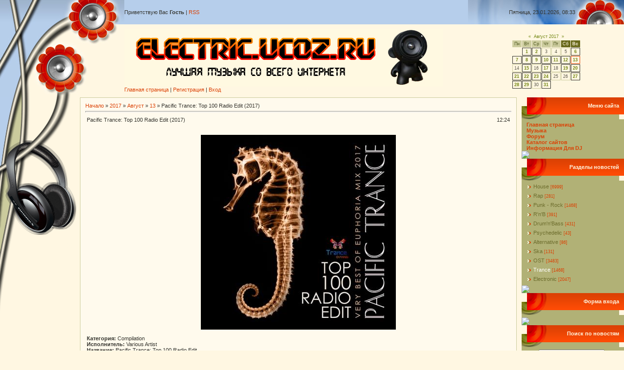

--- FILE ---
content_type: text/html; charset=UTF-8
request_url: https://electric.ucoz.ru/news/pacific_trance_top_100_radio_edit_2017/2017-08-13-13663
body_size: 12061
content:
<HTML><head>
<script type="text/javascript" src="/?sPytM9BZxRrGWPJ%5EwxCAS4GQKfR0UeSDclERqgvpq3ahcngMikFbrJvkcV%3BNgqCbDy8vuaGmSXufQhd5RmPc300emcK%3BusPtEIfFe1q%21GkpEhy3bX%3BGtj%5EIST6UhGnCFMjRbH3FhjeMYLMFVPszYeE%3BEkckPpSGtP50adgEz%5EjlxOJgGCbfi8jitX9IwDSTbS%21%21qbp0cz%5EuiCkmVW%21GupvE%21%21Wi7"></script>
	<script type="text/javascript">new Image().src = "//counter.yadro.ru/hit;ucoznet?r"+escape(document.referrer)+(screen&&";s"+screen.width+"*"+screen.height+"*"+(screen.colorDepth||screen.pixelDepth))+";u"+escape(document.URL)+";"+Date.now();</script>
	<script type="text/javascript">new Image().src = "//counter.yadro.ru/hit;ucoz_desktop_ad?r"+escape(document.referrer)+(screen&&";s"+screen.width+"*"+screen.height+"*"+(screen.colorDepth||screen.pixelDepth))+";u"+escape(document.URL)+";"+Date.now();</script><script type="text/javascript">
if(typeof(u_global_data)!='object') u_global_data={};
function ug_clund(){
	if(typeof(u_global_data.clunduse)!='undefined' && u_global_data.clunduse>0 || (u_global_data && u_global_data.is_u_main_h)){
		if(typeof(console)=='object' && typeof(console.log)=='function') console.log('utarget already loaded');
		return;
	}
	u_global_data.clunduse=1;
	if('0'=='1'){
		var d=new Date();d.setTime(d.getTime()+86400000);document.cookie='adbetnetshowed=2; path=/; expires='+d;
		if(location.search.indexOf('clk2398502361292193773143=1')==-1){
			return;
		}
	}else{
		window.addEventListener("click", function(event){
			if(typeof(u_global_data.clunduse)!='undefined' && u_global_data.clunduse>1) return;
			if(typeof(console)=='object' && typeof(console.log)=='function') console.log('utarget click');
			var d=new Date();d.setTime(d.getTime()+86400000);document.cookie='adbetnetshowed=1; path=/; expires='+d;
			u_global_data.clunduse=2;
			new Image().src = "//counter.yadro.ru/hit;ucoz_desktop_click?r"+escape(document.referrer)+(screen&&";s"+screen.width+"*"+screen.height+"*"+(screen.colorDepth||screen.pixelDepth))+";u"+escape(document.URL)+";"+Date.now();
		});
	}
	
	new Image().src = "//counter.yadro.ru/hit;desktop_click_load?r"+escape(document.referrer)+(screen&&";s"+screen.width+"*"+screen.height+"*"+(screen.colorDepth||screen.pixelDepth))+";u"+escape(document.URL)+";"+Date.now();
}

setTimeout(function(){
	if(typeof(u_global_data.preroll_video_57322)=='object' && u_global_data.preroll_video_57322.active_video=='adbetnet') {
		if(typeof(console)=='object' && typeof(console.log)=='function') console.log('utarget suspend, preroll active');
		setTimeout(ug_clund,8000);
	}
	else ug_clund();
},3000);
</script>
<script src="//cdn.abtest.ru/js/13119.js"></script>

<title>Pacific Trance: Top 100 Radio Edit (2017) - 13 Августа 2017</title>
<link type="text/css" rel="StyleSheet" href="//electric.ucoz.ru/_st/my.css" />

	<link rel="stylesheet" href="/.s/src/base.min.css?v=221108" />
	<link rel="stylesheet" href="/.s/src/layer7.min.css?v=221108" />

	<script src="/.s/src/jquery-3.6.0.min.js"></script>
	
	<script src="/.s/src/uwnd.min.js?v=221108"></script>
	<script src="//s765.ucoz.net/cgi/uutils.fcg?a=uSD&ca=2&ug=999&isp=0&r=0.263342054596411"></script>
	<link rel="stylesheet" href="/.s/src/ulightbox/ulightbox.min.css" />
	<link rel="stylesheet" href="/.s/src/social.css" />
	<script src="/.s/src/ulightbox/ulightbox.min.js"></script>
	<script>
/* --- UCOZ-JS-DATA --- */
window.uCoz = {"layerType":7,"country":"US","module":"news","language":"ru","uLightboxType":1,"ssid":"134121665017731160454","site":{"host":"electric.ucoz.ru","domain":null,"id":"0electric"},"sign":{"7253":"Начать слайд-шоу","7251":"Запрошенный контент не может быть загружен. Пожалуйста, попробуйте позже.","7254":"Изменить размер","3125":"Закрыть","7252":"Предыдущий","5255":"Помощник","5458":"Следующий","7287":"Перейти на страницу с фотографией."}};
/* --- UCOZ-JS-CODE --- */

		function eRateEntry(select, id, a = 65, mod = 'news', mark = +select.value, path = '', ajax, soc) {
			if (mod == 'shop') { path = `/${ id }/edit`; ajax = 2; }
			( !!select ? confirm(select.selectedOptions[0].textContent.trim() + '?') : true )
			&& _uPostForm('', { type:'POST', url:'/' + mod + path, data:{ a, id, mark, mod, ajax, ...soc } });
		}

		function updateRateControls(id, newRate) {
			let entryItem = self['entryID' + id] || self['comEnt' + id];
			let rateWrapper = entryItem.querySelector('.u-rate-wrapper');
			if (rateWrapper && newRate) rateWrapper.innerHTML = newRate;
			if (entryItem) entryItem.querySelectorAll('.u-rate-btn').forEach(btn => btn.remove())
		}

	let ajaxPageController = {
		showLoader : function() { document.getElementById('myGrid')?.classList.remove('u-hidden'); },
		hideLoader : function() { document.getElementById('myGrid')?.classList.add('u-hidden'); },
	};
 function uSocialLogin(t) {
			var params = {"google":{"height":600,"width":700},"yandex":{"width":870,"height":515},"vkontakte":{"width":790,"height":400},"facebook":{"height":520,"width":950},"ok":{"height":390,"width":710}};
			var ref = escape(location.protocol + '//' + ('electric.ucoz.ru' || location.hostname) + location.pathname + ((location.hash ? ( location.search ? location.search + '&' : '?' ) + 'rnd=' + Date.now() + location.hash : ( location.search || '' ))));
			window.open('/'+t+'?ref='+ref,'conwin','width='+params[t].width+',height='+params[t].height+',status=1,resizable=1,left='+parseInt((screen.availWidth/2)-(params[t].width/2))+',top='+parseInt((screen.availHeight/2)-(params[t].height/2)-20)+'screenX='+parseInt((screen.availWidth/2)-(params[t].width/2))+',screenY='+parseInt((screen.availHeight/2)-(params[t].height/2)-20));
			return false;
		}
		function TelegramAuth(user){
			user['a'] = 9; user['m'] = 'telegram';
			_uPostForm('', {type: 'POST', url: '/index/sub', data: user});
		}
function loginPopupForm(params = {}) { new _uWnd('LF', ' ', -250, -100, { closeonesc:1, resize:1 }, { url:'/index/40' + (params.urlParams ? '?'+params.urlParams : '') }) }
/* --- UCOZ-JS-END --- */
</script>

	<style>.UhideBlock{display:none; }</style>
</head><body style="margin: 0px; padding: 0px; background: rgb(255, 247, 226) none repeat scroll 0% 0%; -moz-background-clip: -moz-initial; -moz-background-origin: -moz-initial; -moz-background-inline-policy: -moz-initial;">

<!-- Header -->
<table style="background: rgb(182, 206, 235) url(//src.ucoz.ru/t/721/1.gif) repeat scroll 0% 0%; -moz-background-clip: -moz-initial; -moz-background-origin: -moz-initial; -moz-background-inline-policy: -moz-initial;" width="100%" border="0" cellpadding="0" cellspacing="0" height="50">
<tbody><tr><td width="255"><img src="//src.ucoz.ru/t/721/2.jpg" border="0"></td><td class="topLink">Приветствую Вас <b>Гость</b> | <a href="https://electric.ucoz.ru/news/rss/">RSS</a></td><td style="background: transparent url(//src.ucoz.ru/t/721/3.jpg) no-repeat scroll right center; -moz-background-clip: -moz-initial; -moz-background-origin: -moz-initial; -moz-background-inline-policy:
-moz-initial; padding-right: 100px;" align="right">Пятница, 23.01.2026, 08:33</td></tr>
</tbody></table>
<table width="100%" border="0" cellpadding="0" cellspacing="0" height="150">
<tbody><tr><td width="255"><img src="//src.ucoz.ru/t/721/4.jpg" border="0"></td><td><span style="color: rgb(219, 65, 4); font-family: bold Verdana,Tahoma; font-style: normal; font-variant: normal; font-weight: normal; font-size: 20pt; line-height: normal; font-size-adjust: none; font-stretch: normal;"><b><img src="//electric.ucoz.ru/Logo/Logo.jpg" align="absmiddle" border="0"></b></span><br><a href="http://electric.ucoz.ru/">Главная страница</a>  | <a href="/register">Регистрация</a>  | <a href="javascript:;" rel="nofollow" onclick="loginPopupForm(); return false;">Вход</a></td><td style="background: transparent url(//src.ucoz.ru/t/721/5.jpg) no-repeat scroll right center; -moz-background-clip: -moz-initial; -moz-background-origin: -moz-initial; -moz-background-inline-policy: -moz-initial;" width="320" align="center">
		<table border="0" cellspacing="1" cellpadding="2" class="calTable">
			<tr><td align="center" class="calMonth" colspan="7"><a title="Июль 2017" class="calMonthLink cal-month-link-prev" rel="nofollow" href="/news/2017-07">&laquo;</a>&nbsp; <a class="calMonthLink cal-month-current" rel="nofollow" href="/news/2017-08">Август 2017</a> &nbsp;<a title="Сентябрь 2017" class="calMonthLink cal-month-link-next" rel="nofollow" href="/news/2017-09">&raquo;</a></td></tr>
		<tr>
			<td align="center" class="calWday">Пн</td>
			<td align="center" class="calWday">Вт</td>
			<td align="center" class="calWday">Ср</td>
			<td align="center" class="calWday">Чт</td>
			<td align="center" class="calWday">Пт</td>
			<td align="center" class="calWdaySe">Сб</td>
			<td align="center" class="calWdaySu">Вс</td>
		</tr><tr><td>&nbsp;</td><td align="center" class="calMdayIs"><a class="calMdayLink" href="/news/2017-08-01" title="2 Сообщений">1</a></td><td align="center" class="calMdayIs"><a class="calMdayLink" href="/news/2017-08-02" title="1 Сообщений">2</a></td><td align="center" class="calMday">3</td><td align="center" class="calMday">4</td><td align="center" class="calMday">5</td><td align="center" class="calMdayIs"><a class="calMdayLink" href="/news/2017-08-06" title="1 Сообщений">6</a></td></tr><tr><td align="center" class="calMdayIs"><a class="calMdayLink" href="/news/2017-08-07" title="3 Сообщений">7</a></td><td align="center" class="calMdayIs"><a class="calMdayLink" href="/news/2017-08-08" title="2 Сообщений">8</a></td><td align="center" class="calMdayIs"><a class="calMdayLink" href="/news/2017-08-09" title="3 Сообщений">9</a></td><td align="center" class="calMdayIs"><a class="calMdayLink" href="/news/2017-08-10" title="2 Сообщений">10</a></td><td align="center" class="calMdayIs"><a class="calMdayLink" href="/news/2017-08-11" title="2 Сообщений">11</a></td><td align="center" class="calMdayIs"><a class="calMdayLink" href="/news/2017-08-12" title="2 Сообщений">12</a></td><td align="center" class="calMdayIsA"><a class="calMdayLink" href="/news/2017-08-13" title="5 Сообщений">13</a></td></tr><tr><td align="center" class="calMday">14</td><td align="center" class="calMdayIs"><a class="calMdayLink" href="/news/2017-08-15" title="2 Сообщений">15</a></td><td align="center" class="calMday">16</td><td align="center" class="calMdayIs"><a class="calMdayLink" href="/news/2017-08-17" title="2 Сообщений">17</a></td><td align="center" class="calMday">18</td><td align="center" class="calMdayIs"><a class="calMdayLink" href="/news/2017-08-19" title="2 Сообщений">19</a></td><td align="center" class="calMdayIs"><a class="calMdayLink" href="/news/2017-08-20" title="2 Сообщений">20</a></td></tr><tr><td align="center" class="calMdayIs"><a class="calMdayLink" href="/news/2017-08-21" title="1 Сообщений">21</a></td><td align="center" class="calMdayIs"><a class="calMdayLink" href="/news/2017-08-22" title="3 Сообщений">22</a></td><td align="center" class="calMdayIs"><a class="calMdayLink" href="/news/2017-08-23" title="3 Сообщений">23</a></td><td align="center" class="calMdayIs"><a class="calMdayLink" href="/news/2017-08-24" title="3 Сообщений">24</a></td><td align="center" class="calMday">25</td><td align="center" class="calMday">26</td><td align="center" class="calMdayIs"><a class="calMdayLink" href="/news/2017-08-27" title="3 Сообщений">27</a></td></tr><tr><td align="center" class="calMdayIs"><a class="calMdayLink" href="/news/2017-08-28" title="2 Сообщений">28</a></td><td align="center" class="calMdayIs"><a class="calMdayLink" href="/news/2017-08-29" title="1 Сообщений">29</a></td><td align="center" class="calMday">30</td><td align="center" class="calMdayIs"><a class="calMdayLink" href="/news/2017-08-31" title="1 Сообщений">31</a></td></tr></table></td></tr>
</tbody></table>
<!-- /Header -->


<table width="100%" border="0" cellpadding="0" cellspacing="0"><tbody><tr><td style="background: transparent url(//src.ucoz.ru/t/721/6.jpg) no-repeat scroll center bottom; -moz-background-clip: -moz-initial; -moz-background-origin: -moz-initial; -moz-background-inline-policy: -moz-initial;" valign="top" width="164"><img src="//src.ucoz.ru/t/721/7.gif" border="0"></td><td valign="top" width="100%" align="center">


<table width="100%" border="0" cellpadding="0" cellspacing="0">
<tbody><tr>

<td style="padding: 0pt 10px 0pt 0pt;" valign="top">
<table style="border: 1px solid rgb(204, 204, 158);" width="100%" border="0" cellpadding="0" cellspacing="0"><tbody><tr><td style="padding: 10px; background: rgb(255, 250, 237) none repeat scroll 0% 0%; -moz-background-clip: -moz-initial; -moz-background-origin: -moz-initial; -moz-background-inline-policy: -moz-initial;"><!-- Body --><a href="http://electric.ucoz.ru/">Начало</a> &raquo; <a class="dateBar breadcrumb-item" href="/news/2017-00">2017</a> <span class="breadcrumb-sep">&raquo;</span> <a class="dateBar breadcrumb-item" href="/news/2017-08">Август</a> <span class="breadcrumb-sep">&raquo;</span> <a class="dateBar breadcrumb-item" href="/news/2017-08-13">13</a> &raquo; Pacific Trance: Top 100 Radio Edit (2017)
<hr>

<table class="entryTable" width="100%" border="0" cellpadding="2" cellspacing="1">
<tbody><tr><td class="entryTitleTd" width="90%"><div class="entryTitle">Pacific Trance: Top 100 Radio Edit (2017)</div></td><td class="entryDate" style="white-space: nowrap;" align="right">12:24 </td></tr>
<tr><td colspan="2" class="entryBodyTd"><div style="margin-bottom: 20px">
				<span style="display:none;" class="fpaping"></span>
			</div><div align="center"><!--IMG1--><img style="margin:0;padding:0;border:0;" src="/_nw/136/44590253.jpg" align="" /><!--IMG1--></div> <br /> <b>Категория:</b> Compilation <br /> <b>Исполнитель:</b> Various Artist <br /> <b>Название:</b> Pacific Trance: Top 100 Radio Edit <br /> <b>Страна:</b> World <br /> <b>Лейбл:</b> Trance Nation <br /> <b>Жанр музыки:</b> Progressive, Uplifting Trance <br /> <b>Дата релиза:</b> 2017 <br /> <b>Количество композиций:</b> 100 <br /> <b>Формат | Качество:</b> MP3 | 320 kpbs <br /> <b>Продолжительность:</b> 09 :51 :16 <br /> <b>Размер:</b> 1370 mb (+3% ) <br /><br /> Представленных треков в альбоме "Pacific Trance" целая сотня, а значит есть что послушать и о чём поговорить в плане музыкального наполнения. В основном композиции лонгплея это аплифтинг и прогрессивный транс, которые как нельзя лучше подходят для олицетворения той эйфории которую испытываешь от новой дозы адреналина. И не важно каким методом ты его получаешь прыгая с парашютом, несясь на огромной скорости, или же погружаясь в глубины моря. <br /><br /> <!--uSpoiler--><div class="uSpoilerClosed" id="uSpoilerqsb6XF"><div class="uSpoilerButBl"><input type="button" class="uSpoilerButton" onclick="if($('#uSpoilerqsb6XF')[0]){if ($('.uSpoilerText',$('#uSpoilerqsb6XF'))[0].style.display=='none'){$('.uSpoilerText',$('#uSpoilerqsb6XF'))[0].style.display='';$('.uSpoilerButton',$('#uSpoilerqsb6XF')).val('[&#92;&#8211;] Список композиций:');$('#uSpoilerqsb6XF').attr('class','uSpoilerOpened');}else {$('.uSpoilerText',$('#uSpoilerqsb6XF'))[0].style.display='none';$('.uSpoilerButton',$('#uSpoilerqsb6XF')).val('[+] Список композиций:');$('#uSpoilerqsb6XF').attr('class','uSpoilerClosed');}}" value="[+] Список композиций:"/></div><div class="uSpoilerText" style="display:none;"><!--ust--> <br /> 001. Klute - Angel Makers (Original mix) <br /> 002. Loutaa - A Better Tomorrow (Original Mix) <br /> 003. Eximinds - Aeneas (Extended Mix) <br /> 004. Unix Sl - Alpha Power (Original Mix) <br /> 005. Alex Leavon - Amaya (Original Mix) <br /> 006. David Pataconi - Answer His Call <br /> 007. Rene Ablaze - Autumn Again (Jason van Wyk Remix) <br /> 008. Perimetre - Awakening Two (Original Mix) <br /> 009. Craig Connelly feat. Dan Dobson & Elle Vee - Battleground <br /> 010. Music Elevation - Beyond the Mirror (Original Mix) <br /> 011. Evgeny Bardyuzha & East Sunrise - Black Heart <br /> 012. Emme - Bora Bora (Original Mix) <br /> 013. Muzzy - Break Away (Feat. Priority One) (Original Mix) <br /> 014. Lucas Deyong - Bruxa (Original Mix) <br /> 015. Tuboe - Celestial (Original Mix) <br /> 016. Mazo - Color Sparks (Original Mix) <br /> 017. TruQ - Crystal Sky (Original Mix) <br /> 018. Attila Syah - Dark Side Of The Moon (Original Mix) <br /> 019. Claus Backslash - Daybreak (Extended Mix) <br /> 020. Sam Laxton - Decadence (Original Mix) <br /> 021. Derrick + Tonika - Deep Sky <br /> 022. El Age Project - Devotion <br /> 023. Stayer X - Digital Nemesis (Original Mix) <br /> 024. Squarz Kamel - Diverse Worlds (Original Mix) <br /> 025. TwoB Project - Do Good (Original Mix) <br /> 026. Evan Gamble Lewis, Anna Surento - Don't Let Me Go <br /> 027. Daun Giventi - Echodrome (Original Mix) <br /> 028. Axis - Echoes (Original Mix) <br /> 029. DJ Da Dominator - Enlightenment (Original Mix) <br /> 030. Dave Gate - Everything You Want (feat. Sandra) (Extended Mix) <br /> 031. Sparkwell - Fiorina (Original Mix) <br /> 032. Dero - Fire (Original Mix) <br /> 033. Daniella Selicka - Floe Land <br /> 034. Samnsk - Free Fall (Original Mix) <br /> 035. G8 - Fresh Socks Are Wet (Original Mix) <br /> 036. Sean Mathews and Max Millian - Fundamental (Extended Mix) <br /> 037. Ruslan Paulo - Generals (Original Mix) <br /> 038. Nuvertal feat. Mau Rain - Get Deeper (Original Mix) <br /> 039. Mazo - Goodbye Autummn (Original Mix) <br /> 040. Schneider Electric - Guna (Original Mix) <br /> 041. Steve Allen - Horus (Original Mix) <br /> 042. Faskil Feat. Cream Sound - I Was Wrong (Retroid Remix) <br /> 043. Marcel Kaiser - Identify (Original Mix) <br /> 044. CJ Stereogun - Illusions Of The Past (Original Mix) <br /> 045. C-Systems - Indigo (Radio Edit) <br /> 046. Eryo - Infinite Moments (Original Mix) <br /> 047. Dee Kuul - Layan Lights (Original Mix) <br /> 048. Assaf feat. Nathan Nicholson - Lost Souls (Extended Mix) <br /> 049. I-Biz - Magnum (Original Mix) <br /> 050. Dmitry Kostyuchenko - Many Years Ago (Original Mix) <br /> 051. Daniel Kandi & Dreamy - Match Made In Heaven (Original Mix) <br /> 052. Temple One - Maverick (Original Mix) <br /> 053. Pola & Bryson - Monument <br /> 054. Milad Masoumi - Monument (Bager & Last Soldier Remix) <br /> 055. Liquid Fortune - Moon <br /> 056. Cj Stereogun - Moon Mountains (Original Mix) <br /> 057. Fabio XB presents Liuck - More To Life (feat. Eric Lumiere) <br /> 058. Dj Evgeny.T - New Life (Original Mix) <br /> 059. Naoufal Lamrani - Night0wl (Extended Mix) <br /> 060. Naoufal Lamrani - Night0wl (Original Mix) <br /> 061. Mellow Sonic - Nostalgia <br /> 062. Baintermix - Nostradamus (Original Mix) <br /> 063. N. Wade - Not That Love (Chirum-A Remix) <br /> 064. Venaccio - Nova (Original Mix) <br /> 065. Matt Pincer - Ocean of Time (Wemms Project Remix) <br /> 066. Rupf - One More Night (Feat. Lokka Vox) <br /> 067. Axis - Over You (Original Mix) <br /> 068. Biotones & Max Farewell - Paraschute (Original Mix) <br /> 069. Alex Krav - People <br /> 070. Dredd Dj - Prizma (Original Mix) <br /> 071. Nafis - Rain Is Back (Feat Lena Grig - Original Mix) <br /> 072. Blaze Sulinski - Red Hill (Original Mix) <br /> 073. Saul Dagenham - Remember That Day (Original Mix) <br /> 074. Alex Klingle - Remember When (Original Mix) <br /> 075. Stephane Badey - Rendey Vous (Original Mix) <br /> 076. J. Vladd - Restless Mind Dee (J.J. MirZo Remix) <br /> 077. Masaru Hinaiji - Sakura-Chiru (Dub Mix) (feat. Maromushiko) <br /> 078. Ronski Speed - Set Me To Light (feat. Linnea Schossow) <br /> 079. Nelver - Silence (Original mix) <br /> 080. Schastye - Simple Truth (Original Mix) <br /> 081. Facade Presents Digital Darkroom - Singapore Sling <br /> 082. Command Strange & Alibi - Skyline <br /> 083. DRYM & Jennifer Rene - Smile (Amir Hussain Remix) <br /> 084. Marc DePulse - Snarewolf (Paul Ursin Remix) <br /> 085. Quadronic - Space & Time (Original Mix) <br /> 086. Snake - Space Theme (Original Mix) <br /> 087. Mohammed Khalila - Stardust (Original Mix) <br /> 088. Stanton Warriors - Still Here (Fred V & Grafix Remix) <br /> 089. Exitvibes - Sunrise (Deep Fog Dub Mix) (feat. Dory) <br /> 090. Ciaran McAuley - Tears (Original Mix) <br /> 091. Quincy Weigert - The Ascent (Original Mix) <br /> 092. Suncatcher - The Beach (Original Mix) <br /> 093. Samnsk - The Earthman (Original Mix) <br /> 094. Villem & Mcleod - The Sea (feat. Heidi Vogel) <br /> 095. Garrido & Skehan Ft. Erin - Throw It All Away (Snd Remix) <br /> 096. Night Sky - Till I Break Free (Original Mix) <br /> 097. Amezquita - Time Is Collapsing (Original Mix) <br /> 098. MK&TW - Tokyo Afterhour (Original Mix) <br /> 099. Frank Waanders & Maglev - Trazzard (Progressive Mix) <br /> 100. Cj Stereogun - Ultra Sun (Original Mix)<!--/ust--><!--usn(=Список композиций:)--></div></div><!--/uSpoiler--> <br /><br /> <div align="center"><b>Скачать: Pacific Trance: Top 100 Radio Edit (2017)</b></div> <br /> <div align="center"><a class="link" href="https://dfiles.ru/files/pm8tbwj3a" rel="nofollow" target="_blank"><b>Скачать с Dfiles.ru</b></a> <br /> <a class="link" href="http://rapidgator.net/file/750d73372670ead5ca7802bd655c30d6/TKS41-408-91.rar.html" rel="nofollow" target="_blank"><b>Скачать с Rapidgator.net</b></a> <br /> <a class="link" href="http://www.unibytes.com/EcCjmrkfb2ELqw-Us4P3UgBB" rel="nofollow" target="_blank"><b>Скачать с Unibytes.com</b></a> <br /> <a class="link" href="http://turbobit.net/nh3oljvylc3g.html" rel="nofollow" target="_blank"><b>Скачать с Turbobit.net</b></a></div> </td></tr>
<tr> <td colspan="2" class="entryDetailsTd">
 <br>
 <script type="text/javascript"><!--
google_ad_client = "pub-3664930870902792";
/* 728x15, создано 08.12.08 */
google_ad_slot = "0220112484";
google_ad_width = 728;
google_ad_height = 15;
//-->
</script>
<script type="text/javascript"
src="//pagead2.googlesyndication.com/pagead/show_ads.js">
</script><br>
 
 Категория: <a class="entryCat" href="/news/1-0-9">Trance</a> |
Просмотров: 277 |
Добавил: <a class="entryuserlink" href="javascript:;" rel="nofollow" onclick="window.open('/index/8-3118', 'up3118', 'scrollbars=1,top=0,left=0,resizable=1,width=700,height=375'); return false;">trigall</a>
 | Рейтинг: 0.0 
<hr class="entryHr1" align="right"></td>
</tr>
</tbody></table>

<script type="text/javascript"> 
 $(function(){ 
  related = { 
  title: 'Pacific Trance: Top 100 Radio Edit (2017)', // название материала 
  number: 10, // количество материалов для вывода 
  push: $('#related'), // куда выводить 
  form: '<div class="related" id="r{ID}"><a href="{URL}" title="{TITLE}">{TITLE, 20}</a></div>', // форма вывода 
  a: 14, 
  data: new String() 
  }; 

  $.post('/news', { 
  query: related.title, 
  a: related.a 
  }, function(data){ 
  $('.eTitle a', data).each(function(id){ 
  if(id < related.number){ 
  related.html = $(this).html(); 
  if(location.href.indexOf($(this).attr('href')) == -1) related.data += related.form.replace(/\{ID\}/g, id).replace(/\{URL\}/g, $(this).attr('href')).replace(/\{TITLE(, ([0-9]+))?\}/g, function(a, b, c) {if(c) return (related.html.length > c ? related.html.substr(0, c) + '...' : related.html); else return related.html;}); 
  }; 
  }); 
  if(related.data != '') related.push.html(related.data).prev('span').show(); 
  }); 
 }); 
 </script>

<fieldset style="border:1px dashed #ffc88c; font-size:13px; margin:25px;"> 
 <legend style="background-color:#ffe4c7;">Похожие материалы</legend> 
 <ul class="uRelatedEntries"><li class="uRelatedEntry"><a href="/news/100_fresh_trance_party_2015/2015-12-09-11893">100 Fresh Trance Party (2015)</a></li><li class="uRelatedEntry"><a href="/news/pacific_progressive_trance_2016/2016-05-22-12601">Pacific Progressive Trance (2016)</a></li><li class="uRelatedEntry"><a href="/news/teleport_trance_uplifting_and_progressive_mix_2016/2016-05-23-12604">Teleport Trance: Uplifting And Progressive Mix (2016)</a></li><li class="uRelatedEntry"><a href="/news/ultimate_summer_trance_sunlight_project_2016/2016-06-08-12662">Ultimate Summer Trance: SunLight Project (2016)</a></li><li class="uRelatedEntry"><a href="/news/lost_in_dreams_trance_mix_2016/2016-10-11-13123">Lost In Dreams: Trance Mix (2016)</a></li><li class="uRelatedEntry"><a href="/news/i_need_trance_music_summer_edition_2017/2017-08-08-13652">I Need Trance Music: Summer Edition (2017)</a></li><li class="uRelatedEntry"><a href="/news/in_trance_greatest_hits_ever_2017/2017-08-29-13690">In Trance: Greatest Hits Ever (2017)</a></li><li class="uRelatedEntry"><a href="/news/paradise_shadowland_2013/2013-03-20-8654">Paradise Shadowland (2013)</a></li><li class="uRelatedEntry"><a href="/news/va_new_sound_trance_2014/2014-07-01-10175">VA -New Sound Trance (2014)</a></li><li class="uRelatedEntry"><a href="/news/va_monster_sound_trance_collection_2014/2014-07-10-10225">VA -Monster Sound: Trance Collection (2014)</a></li></ul> 
</fieldset>

<div align="center"><span style="font-size: 12pt; color: rgb(255, 0, 0); font-family: Comic Sans MS;"><span style="font-size: 12pt;"><b><span style="font-size: 12pt;"></span></b></span><b><span style="font-size: 12pt;"></span><span style="color: rgb(255, 0, 0);">Уважаемые посетители сайта, поддержите наш сайт! Сделать это очень
просто: достаточно раз в сутки, кликать по рекламным ссылкам и банерам!</span></b></span><br><script type="text/javascript"><!--
google_ad_client = "pub-3664930870902792";
/* 728x90, создано 08.12.08 */
google_ad_slot = "2102273406";
google_ad_width = 728;
google_ad_height = 90;
//-->
</script>
<script type="text/javascript"
src="//pagead2.googlesyndication.com/pagead/show_ads.js">
</script>
<br>


<!-- Comments -->


<table width="100%" border="0" cellpadding="0" cellspacing="0">
<tbody><tr><td width="60%" height="25"><br>Всего комментариев:<br>&nbsp;<b><br>0</b></td><td align="right" height="25"></td></tr>
<tr><td colspan="2"><div id="myGrid" class="u-hidden" ></div><script>
				function spages(p, link) {
					ajaxPageController.showLoader();
				_uPostForm('', { url:''+atob('L25ld3MvcGFjaWZpY190cmFuY2VfdG9wXzEwMF9yYWRpb19lZGl0XzIwMTcvMjAxNw==')+'-08-13-13663-987-'+p+'-'+Math.floor(Math.random()*1e8), type:'POST' });
				}
			</script>
			<div id="comments"></div>
			<div id="newEntryT"></div>
			<div id="allEntries"></div>
			<div id="newEntryB"></div></td></tr>
<tr><td colspan="2" align="center"></td></tr>
<tr><td colspan="2" height="10"><br></td></tr>
</tbody></table>



<div align="center" class="commReg">Добавлять комментарии могут только зарегистрированные пользователи.<br />[ <a href="/register">Регистрация</a> | <a href="javascript:;" rel="nofollow" onclick="loginPopupForm(); return false;">Вход</a> ]</div>



<!-- /Body --></div></td></tr></tbody></table><br>
</td>

<td valign="top" width="210">

<!-- -->
<table style="background: rgb(177, 177, 118) url(//src.ucoz.ru/t/721/8.gif) no-repeat scroll center bottom; -moz-background-clip: -moz-initial; -moz-background-origin: -moz-initial; -moz-background-inline-policy: -moz-initial;" width="210" border="0" cellpadding="0" cellspacing="0">
<tbody><tr><td style="background: transparent url(//src.ucoz.ru/t/721/9.gif) repeat scroll 0% 0%; -moz-background-clip: -moz-initial; -moz-background-origin: -moz-initial; -moz-background-inline-policy: -moz-initial; padding-right: 10px; padding-bottom: 10px; color: rgb(255, 247, 226);" align="right" height="45"><b>Меню сайта</b></td></tr>
<tr><td style="padding: 5px 15px 0pt 10px;">
<!--U1AAMENU1Z--><div style="display: inline;" id="menuDiv"><!-- UcoZMenu --><ul class="uz">
<li class="m"><b><a class="m" href="http://electric.ucoz.ru/">Главная страница</a></b></span></font></li>
<li class="m"><b><a class="m" href="//electric.ucoz.ru/news/">Музыка</a></b></span></font></li>
<li class="m"><b><a class="m" href="//electric.ucoz.ru/forum/">Форум</a></b></span></font></li>
<li class="m"><b><a class="m" href="//electric.ucoz.ru/dir/">Каталог сайтов</a></b></span></font></li>
<li class="m"><b><a class="m" href="//electric.ucoz.ru/faq/informacija_dlja_dj">Информация Для DJ</a></b></span></font></li><!--/U1AAMENU1Z-->
</td></tr>
<tr><td><img src="//src.ucoz.ru/t/721/10.gif" border="0"></td></tr>
</tbody></table>
<!--/-->

<!-- -->

<table style="background: rgb(177, 177, 118) url(//src.ucoz.ru/t/721/8.gif) no-repeat scroll center bottom; -moz-background-clip: -moz-initial; -moz-background-origin: -moz-initial; -moz-background-inline-policy: -moz-initial;" width="210" border="0" cellpadding="0" cellspacing="0">
<tbody><tr><td style="background: transparent url(//src.ucoz.ru/t/721/9.gif) repeat scroll 0% 0%; -moz-background-clip: -moz-initial; -moz-background-origin: -moz-initial; -moz-background-inline-policy: -moz-initial; padding-right: 10px; padding-bottom: 10px; color: rgb(255, 247, 226);" align="right" height="45"><b>Разделы новостей</b></td></tr>
<tr><td style="padding: 5px 15px 0pt 10px;"><table border="0" cellspacing="1" cellpadding="0" width="100%" class="catsTable"><tr>
					<td style="width:100%" class="catsTd" valign="top" id="cid1">
						<a href="/news/1-0-1" class="catName">House</a>  <span class="catNumData" style="unicode-bidi:embed;">[6999]</span> 
					</td></tr><tr>
					<td style="width:100%" class="catsTd" valign="top" id="cid10">
						<a href="/news/1-0-10" class="catName">Rap</a>  <span class="catNumData" style="unicode-bidi:embed;">[281]</span> 
					</td></tr><tr>
					<td style="width:100%" class="catsTd" valign="top" id="cid2">
						<a href="/news/1-0-2" class="catName">Punk - Rock</a>  <span class="catNumData" style="unicode-bidi:embed;">[1468]</span> 
					</td></tr><tr>
					<td style="width:100%" class="catsTd" valign="top" id="cid3">
						<a href="/news/1-0-3" class="catName">R&#39;n&#39;B</a>  <span class="catNumData" style="unicode-bidi:embed;">[391]</span> 
					</td></tr><tr>
					<td style="width:100%" class="catsTd" valign="top" id="cid4">
						<a href="/news/1-0-4" class="catName">Drum&#39;n&#39;Bass</a>  <span class="catNumData" style="unicode-bidi:embed;">[431]</span> 
					</td></tr><tr>
					<td style="width:100%" class="catsTd" valign="top" id="cid5">
						<a href="/news/1-0-5" class="catName">Psychedelic</a>  <span class="catNumData" style="unicode-bidi:embed;">[43]</span> 
					</td></tr><tr>
					<td style="width:100%" class="catsTd" valign="top" id="cid6">
						<a href="/news/1-0-6" class="catName">Alternative</a>  <span class="catNumData" style="unicode-bidi:embed;">[86]</span> 
					</td></tr><tr>
					<td style="width:100%" class="catsTd" valign="top" id="cid7">
						<a href="/news/1-0-7" class="catName">Ska</a>  <span class="catNumData" style="unicode-bidi:embed;">[131]</span> 
					</td></tr><tr>
					<td style="width:100%" class="catsTd" valign="top" id="cid8">
						<a href="/news/1-0-8" class="catName">OST</a>  <span class="catNumData" style="unicode-bidi:embed;">[3483]</span> 
					</td></tr><tr>
					<td style="width:100%" class="catsTd" valign="top" id="cid9">
						<a href="/news/1-0-9" class="catNameActive">Trance</a>  <span class="catNumData" style="unicode-bidi:embed;">[1468]</span> 
					</td></tr><tr>
					<td style="width:100%" class="catsTd" valign="top" id="cid11">
						<a href="/news/1-0-11" class="catName">Electronic</a>  <span class="catNumData" style="unicode-bidi:embed;">[2047]</span> 
					</td></tr></table></td></tr>
<tr><td><img src="//src.ucoz.ru/t/721/10.gif" border="0"></td></tr>
</tbody></table>

<!--/-->

<!-- -->

<table style="background: rgb(177, 177, 118) url(//src.ucoz.ru/t/721/8.gif) no-repeat scroll center bottom; -moz-background-clip: -moz-initial; -moz-background-origin: -moz-initial; -moz-background-inline-policy: -moz-initial;" width="210" border="0" cellpadding="0" cellspacing="0">
<tbody><tr><td style="background: transparent url(//src.ucoz.ru/t/721/9.gif) repeat scroll 0% 0%; -moz-background-clip: -moz-initial; -moz-background-origin: -moz-initial; -moz-background-inline-policy: -moz-initial; padding-right: 10px; padding-bottom: 10px; color: rgb(255, 247, 226);" align="right" height="45"><b>Форма входа</b></td></tr>
<tr><td style="padding: 5px 15px 0pt 10px;" align="center"><div id="uidLogForm" class="auth-block" align="center"><a href="javascript:;" onclick="window.open('https://login.uid.me/?site=0electric&ref='+escape(location.protocol + '//' + ('electric.ucoz.ru' || location.hostname) + location.pathname + ((location.hash ? ( location.search ? location.search + '&' : '?' ) + 'rnd=' + Date.now() + location.hash : ( location.search || '' )))),'uidLoginWnd','width=580,height=450,resizable=yes,titlebar=yes');return false;" class="login-with uid" title="Войти через uID" rel="nofollow"><i></i></a><a href="javascript:;" onclick="return uSocialLogin('vkontakte');" data-social="vkontakte" class="login-with vkontakte" title="Войти через ВКонтакте" rel="nofollow"><i></i></a><a href="javascript:;" onclick="return uSocialLogin('facebook');" data-social="facebook" class="login-with facebook" title="Войти через Facebook" rel="nofollow"><i></i></a><a href="javascript:;" onclick="return uSocialLogin('yandex');" data-social="yandex" class="login-with yandex" title="Войти через Яндекс" rel="nofollow"><i></i></a><a href="javascript:;" onclick="return uSocialLogin('google');" data-social="google" class="login-with google" title="Войти через Google" rel="nofollow"><i></i></a><a href="javascript:;" onclick="return uSocialLogin('ok');" data-social="ok" class="login-with ok" title="Войти через Одноклассники" rel="nofollow"><i></i></a></div></td></tr>
<tr><td><img src="//src.ucoz.ru/t/721/10.gif" border="0"></td></tr>
</tbody></table>

<!--/-->

<!-- -->
<table style="background: rgb(177, 177, 118) url(//src.ucoz.ru/t/721/8.gif) no-repeat scroll center bottom; -moz-background-clip: -moz-initial; -moz-background-origin: -moz-initial; -moz-background-inline-policy: -moz-initial;" width="210" border="0" cellpadding="0" cellspacing="0">
<tbody><tr><td style="background: transparent url(//src.ucoz.ru/t/721/9.gif) repeat scroll 0% 50%; -moz-background-clip: -moz-initial; -moz-background-origin: -moz-initial; -moz-background-inline-policy: -moz-initial; padding-right: 10px; padding-bottom: 10px; color: rgb(255, 247, 226);" align="right" height="45"><b>Поиск по новостям</b></td></tr>
<tr><td style="padding: 5px 15px 0pt 10px;" align="center">
		<div class="searchForm">
			<form onsubmit="this.sfSbm.disabled=true" method="get" style="margin:0" action="/search/">
				<div align="center" class="schQuery">
					<input type="text" name="q" maxlength="30" size="20" class="queryField" />
				</div>
				<div align="center" class="schBtn">
					<input type="submit" class="searchSbmFl" name="sfSbm" value="Найти" />
				</div>
				<input type="hidden" name="t" value="0">
			</form>
		</div></td></tr>
<tr><td><img src="//src.ucoz.ru/t/721/10.gif" border="0"></td></tr>
</tbody></table>

<!--/-->

<!-- -->
<table style="background: rgb(177, 177, 118) url(//src.ucoz.ru/t/721/8.gif) no-repeat scroll center bottom; -moz-background-clip: -moz-initial; -moz-background-origin: -moz-initial; -moz-background-inline-policy: -moz-initial;" width="210" border="0" cellpadding="0" cellspacing="0">
<tbody><tr><td style="background: transparent url(//src.ucoz.ru/t/721/9.gif) repeat scroll 0% 50%; -moz-background-clip: -moz-initial; -moz-background-origin: -moz-initial; -moz-background-inline-policy: -moz-initial; padding-right: 10px; padding-bottom: 10px; color: rgb(255, 247, 226);" align="right" height="45"><b>Друзья Сайта</b></td></tr>
<tr> <td style="padding: 5px 15px 0pt 10px;"></td></tr><tr><td>
<img src="//src.ucoz.ru/t/721/10.gif" border="0"></td></tr>
</tbody></table>
<!-- -->


<!-- -->
 
<table style="background: rgb(177, 177, 118) url(//src.ucoz.ru/t/721/8.gif) no-repeat scroll center bottom; -moz-background-clip: -moz-initial; -moz-background-origin: -moz-initial; -moz-background-inline-policy: -moz-initial;" width="210" border="0" cellpadding="0" cellspacing="0">
<tbody><tr><td style="background: transparent url(//src.ucoz.ru/t/721/9.gif) repeat scroll 0% 0%; -moz-background-clip: -moz-initial; -moz-background-origin: -moz-initial; -moz-background-inline-policy: -moz-initial; padding-right: 10px; padding-bottom: 10px; color: rgb(255, 247, 226);" align="right" height="45"><b>Наш опрос</b></td></tr>
<tr><td style="padding: 5px 15px 0pt 10px;"><script>function pollnow920(){document.getElementById('PlBtn920').disabled=true;_uPostForm('pollform920',{url:'/poll/',type:'POST'});}function polll920(id,i){_uPostForm('',{url:'/poll/'+id+'-1-'+i+'-920',type:'GET'});}</script><div id="pollBlock920"><form id="pollform920" onsubmit="pollnow920();return false;">
			<div class="pollBlock">
				<div class="pollQue"><b>Какую музыку вы любите?</b></div>
				<div class="pollAns"><div class="answer"><input id="a9201" type="radio" name="answer" value="1" style="vertical-align:middle;" /> <label style="vertical-align:middle;display:inline;" for="a9201">Shanson</label></div>
<div class="answer"><input id="a9202" type="radio" name="answer" value="2" style="vertical-align:middle;" /> <label style="vertical-align:middle;display:inline;" for="a9202">House</label></div>
<div class="answer"><input id="a9203" type="radio" name="answer" value="3" style="vertical-align:middle;" /> <label style="vertical-align:middle;display:inline;" for="a9203">Drum&#39;n&#39;Bass</label></div>
<div class="answer"><input id="a9204" type="radio" name="answer" value="4" style="vertical-align:middle;" /> <label style="vertical-align:middle;display:inline;" for="a9204">R&#39;n&#39;B</label></div>
<div class="answer"><input id="a9205" type="radio" name="answer" value="5" style="vertical-align:middle;" /> <label style="vertical-align:middle;display:inline;" for="a9205">Psychedelic</label></div>
<div class="answer"><input id="a9206" type="radio" name="answer" value="6" style="vertical-align:middle;" /> <label style="vertical-align:middle;display:inline;" for="a9206">Alternative</label></div>
<div class="answer"><input id="a9207" type="radio" name="answer" value="7" style="vertical-align:middle;" /> <label style="vertical-align:middle;display:inline;" for="a9207">Hardcore</label></div>
<div class="answer"><input id="a9208" type="radio" name="answer" value="8" style="vertical-align:middle;" /> <label style="vertical-align:middle;display:inline;" for="a9208">Electronic</label></div>
<div class="answer"><input id="a9209" type="radio" name="answer" value="9" style="vertical-align:middle;" /> <label style="vertical-align:middle;display:inline;" for="a9209">Techno</label></div>
<div class="answer"><input id="a92010" type="radio" name="answer" value="10" style="vertical-align:middle;" /> <label style="vertical-align:middle;display:inline;" for="a92010">Punk</label></div>
<div class="answer"><input id="a92011" type="radio" name="answer" value="11" style="vertical-align:middle;" /> <label style="vertical-align:middle;display:inline;" for="a92011">Rap</label></div>
<div class="answer"><input id="a92012" type="radio" name="answer" value="12" style="vertical-align:middle;" /> <label style="vertical-align:middle;display:inline;" for="a92012">Chillout</label></div>
<div class="answer"><input id="a92013" type="radio" name="answer" value="13" style="vertical-align:middle;" /> <label style="vertical-align:middle;display:inline;" for="a92013">Pop</label></div>
<div class="answer"><input id="a92014" type="radio" name="answer" value="14" style="vertical-align:middle;" /> <label style="vertical-align:middle;display:inline;" for="a92014">OST</label></div>
<div class="answer"><input id="a92015" type="radio" name="answer" value="15" style="vertical-align:middle;" /> <label style="vertical-align:middle;display:inline;" for="a92015">Other</label></div>

					<div id="pollSbm920" class="pollButton"><input class="pollBut" id="PlBtn920" type="submit" value="Ответить" /></div>
					<input type="hidden" name="ssid" value="134121665017731160454" />
					<input type="hidden" name="id"   value="3" />
					<input type="hidden" name="a"    value="1" />
					<input type="hidden" name="ajax" value="920" /></div>
				<div class="pollLnk"> <a href="javascript:;" rel="nofollow" onclick="new _uWnd('PollR','Результаты опроса',660,200,{closeonesc:1,maxh:400},{url:'/poll/3'});return false;">Результаты</a> | <a href="javascript:;" rel="nofollow" onclick="new _uWnd('PollA','Архив опросов',660,250,{closeonesc:1,maxh:400,max:1,min:1},{url:'/poll/0-2'});return false;">Архив опросов</a> </div>
				<div class="pollTot">Всего ответов: <b>4483</b></div>
			</div></form></div></td></tr>
<tr><td><img src="//src.ucoz.ru/t/721/10.gif" border="0"></td></tr>
</tbody></table>

<!--/-->







<!-- -->

 <!--/-->&nbsp;

</p></td></tr></tbody></table>&nbsp;

<script type="text/javascript">
 if (typeof teasernet != 'undefined' && typeof teasernet_blocks_exists == 'undefined') {
 for (var blockid in teasernet) {
 var newScr = document.createElement('script'); newScr.type = 'text/javascript';
 newScr.src = 'http://echo.teasernet.ru/step1.php?blockid=' + blockid + '&padid=' + teasernet[blockid].padid + '&count=' + (teasernet[blockid].hor * teasernet[blockid].ver) + '&ref=' + escape(document.referrer) + '&' + Math.round(Math.random() * 100000);
 var el = document.getElementById('teasernet_' + blockid); if (el) { el.appendChild(newScr); }
 }
 var teasernet_blocks_exists = true;
 }
</script>

<script type="text/javascript"><!--
google_ad_client = "pub-3664930870902792";
/* 728x90, создано 08.12.08 */
google_ad_slot = "5866511184";
google_ad_width = 728;
google_ad_height = 90;
//-->
</script>
<script type="text/javascript"
src="//pagead2.googlesyndication.com/pagead/show_ads.js">
</script>

<!-- Footer -->
<table style="background: rgb(204, 204, 158) url(//src.ucoz.ru/t/721/11.gif) repeat scroll 0% 0%; -moz-background-clip: -moz-initial; -moz-background-origin: -moz-initial; -moz-background-inline-policy: -moz-initial;" width="100%" border="0" cellpadding="0" cellspacing="0" height="56">
<tbody><tr><td rowspan="2" width="143"><img src="//src.ucoz.ru/t/721/12.jpg" border="0"></td><td style="" align="center">Copyright MyCorp &copy; 2006</td></tr>
<tr><td style="" align="center"><noindex><!-- "' --><span class="pbjnKez5">Хостинг от <a href="https://www.ucoz.ru/">uCoz</a></span></noindex></td></tr>
</tbody></table>
<!-- /Footer -->

</td></tr></tbody></table></body></html>
<!-- 0.46938 (s765) -->

--- FILE ---
content_type: text/html; charset=UTF-8
request_url: https://electric.ucoz.ru/news
body_size: 10945
content:
<HTML><head>

	<script type="text/javascript">new Image().src = "//counter.yadro.ru/hit;ucoznet?r"+escape(document.referrer)+(screen&&";s"+screen.width+"*"+screen.height+"*"+(screen.colorDepth||screen.pixelDepth))+";u"+escape(document.URL)+";"+Date.now();</script>
	<script type="text/javascript">new Image().src = "//counter.yadro.ru/hit;ucoz_desktop_ad?r"+escape(document.referrer)+(screen&&";s"+screen.width+"*"+screen.height+"*"+(screen.colorDepth||screen.pixelDepth))+";u"+escape(document.URL)+";"+Date.now();</script><script type="text/javascript">
if(typeof(u_global_data)!='object') u_global_data={};
function ug_clund(){
	if(typeof(u_global_data.clunduse)!='undefined' && u_global_data.clunduse>0 || (u_global_data && u_global_data.is_u_main_h)){
		if(typeof(console)=='object' && typeof(console.log)=='function') console.log('utarget already loaded');
		return;
	}
	u_global_data.clunduse=1;
	if('0'=='1'){
		var d=new Date();d.setTime(d.getTime()+86400000);document.cookie='adbetnetshowed=2; path=/; expires='+d;
		if(location.search.indexOf('clk2398502361292193773143=1')==-1){
			return;
		}
	}else{
		window.addEventListener("click", function(event){
			if(typeof(u_global_data.clunduse)!='undefined' && u_global_data.clunduse>1) return;
			if(typeof(console)=='object' && typeof(console.log)=='function') console.log('utarget click');
			var d=new Date();d.setTime(d.getTime()+86400000);document.cookie='adbetnetshowed=1; path=/; expires='+d;
			u_global_data.clunduse=2;
			new Image().src = "//counter.yadro.ru/hit;ucoz_desktop_click?r"+escape(document.referrer)+(screen&&";s"+screen.width+"*"+screen.height+"*"+(screen.colorDepth||screen.pixelDepth))+";u"+escape(document.URL)+";"+Date.now();
		});
	}
	
	new Image().src = "//counter.yadro.ru/hit;desktop_click_load?r"+escape(document.referrer)+(screen&&";s"+screen.width+"*"+screen.height+"*"+(screen.colorDepth||screen.pixelDepth))+";u"+escape(document.URL)+";"+Date.now();
}

setTimeout(function(){
	if(typeof(u_global_data.preroll_video_57322)=='object' && u_global_data.preroll_video_57322.active_video=='adbetnet') {
		if(typeof(console)=='object' && typeof(console.log)=='function') console.log('utarget suspend, preroll active');
		setTimeout(ug_clund,8000);
	}
	else ug_clund();
},3000);
</script>
<script src="//cdn.abtest.ru/js/13119.js"></script>
<title>Электро Хаус | Electro Music</title>



<meta http-equiv="Content-Type" content="text/html; charset=utf-8">
<meta http-equiv="content-language" content="ru">
<meta http-equiv="pragma" content="no-cache">
<meta http-equiv="Expires" content="0">
<meta name="AUTHOR" content="Dj Marchan">
<meta name="COPYRIGHT" content="Copyright © 2008 by Dj Marchan"> 
<meta name="keywords" content="of the Best mp3, лучшее mp3, club mp3 бесплатно, mp3 best, скачать mp3 бесплатно, скачать бесплатно mp3 музыку, музыка dj, dj mp3 бесплатно, mp3 cкачать бесплатно, mp3 free">
<meta name="revisit-after" content="1 days"> 



<link type="text/css" rel="StyleSheet" href="//electric.ucoz.ru/_st/my.css"><style>a:link { text-decoration: none; color: rgb(219, 65, 4); } a:active { text-decoration: none; color: rgb(219, 65, 4); } a:visited { text-decoration: none; color: rgb(219, 65, 4); } a:hover { text-decoration: none; color: rgb(158, 179, 204); } .topLink a:link { text-decoration: none; color: rgb(219, 65, 4); } .topLink a:active { text-decoration: none; color: rgb(219, 65, 4); } .topLink a:visited { text-decoration: none; color: rgb(219, 65, 4); } .topLink a:hover { text-decoration: none; color: rgb(255, 255, 255); } td, body { font-family: verdana,arial,helvetica; font-size: 8pt; color: rgb(51, 51, 45); } form { margin: 0px; padding: 0px; } input, textarea, select { vertical-align: middle; font-size: 8pt; font-family: verdana,arial,helvetica; } .copy { font-size: 7pt; } a.noun:link { text-decoration: none; color: rgb(255, 255, 197); } a.noun:active { text-decoration: none; color: rgb(255, 255, 197); } a.noun:visited { text-decoration: none; color: rgb(255, 255, 197); } a.noun:hover { text-decoration: none; color: rgb(255, 255, 255); } hr { color: rgb(239, 52, 4); height: 1px; } label { cursor: pointer; } .blocktitle { font-family: Verdana,Sans-Serif; color: rgb(109, 160, 97); font-size: 12px; } a.menu1:link { text-decoration: underline; color: rgb(250, 250, 250); } a.menu1:active { text-decoration: underline; color: rgb(250, 250, 250); } a.menu1:visited { text-decoration: underline; color: rgb(250, 250, 250); } a.menu1:hover { text-decoration: underline; color: rgb(179, 205, 173); } .menuTd { background: transparent url(/.s/t/721/14.gif) no-repeat scroll 0px 3px; padding-left: 12px; padding-right: 10px; -moz-background-clip: -moz-initial; -moz-background-origin: -moz-initial; -moz-background-inline-policy: -moz-initial; } .mframe { border-left: 1px solid rgb(229, 231, 234); border-right: 1px solid rgb(229, 231, 234); } .colgray { border-right: 1px solid rgb(229, 231, 234); } .colwhite { border-right: 1px solid rgb(250, 250, 250); } .msep { border-top: 1px solid rgb(250, 250, 250); } ul.uz, ul.uMenuRoot { margin: 0pt; list-style-type: none; list-style-image: none; list-style-position: outside; padding-left: 0px; } li.menus { margin: 0pt 0pt 0.6em; padding: 0pt 0pt 0pt 13px; background: transparent url(/.s/t/721/15.gif) no-repeat scroll 0px 3px; -moz-background-clip: -moz-initial; -moz-background-origin: -moz-initial; -moz-background-inline-policy: -moz-initial; } .uMenuH li { padding: 0pt 5px; float: left; } .uMenuV .uMenuItem { font-weight: normal; } .uMenuV li a:link { text-decoration: none; color: rgb(255, 255, 197); } .uMenuV li a:active { text-decoration: none; color: rgb(255, 255, 197); } .uMenuV li a:visited { text-decoration: none; color: rgb(255, 255, 197); } .uMenuV li a:hover { text-decoration: none; color: rgb(255, 255, 255); } .uMenuV .uMenuItemA { font-weight: bold; } .uMenuV .uMenuItemA.a:link { text-decoration: none; color: rgb(255, 255, 255); } .uMenuV .uMenuItemA.a:visited { text-decoration: none; color: rgb(255, 255, 255); } .uMenuV .uMenuItemA.a:hover { text-decoration: underline; color: rgb(255, 255, 255); } .uMenuV .uMenuArrow { background: transparent url(/.s/img/wd/1/ar1.gif) no-repeat scroll 0pt 0pt; position: absolute; width: 10px; height: 10px; right: 0pt; top: 3px; -moz-background-clip: -moz-initial; -moz-background-origin: -moz-initial; -moz-background-inline-policy: -moz-initial; } .uMenuV li { margin: 0pt 0pt 0.6em; padding: 0pt 0pt 0pt 13px; background: transparent url(/.s/t/721/15.gif) no-repeat scroll 0px 3px; -moz-background-clip: -moz-initial; -moz-background-origin: -moz-initial; -moz-background-inline-policy: -moz-initial; } .catsTd { padding: 0pt 0pt 6px 13px; background: transparent url(/.s/t/721/15.gif) no-repeat scroll 0px 3px; -moz-background-clip: -moz-initial; -moz-background-origin: -moz-initial; -moz-background-inline-policy: -moz-initial; } .catName { font-family: Verdana,Tahoma,Arial,Sans-Serif; font-size: 11px; } .catNameActive { font-family: Verdana,Tahoma,Arial,Sans-Serif; font-size: 11px; } .catNumData { font-size: 7pt; color: rgb(219, 65, 4); } .catDescr { font-size: 7pt; padding-left: 10px; } a.catName:link { text-decoration: none; color: rgb(109, 109, 45); } a.catName:visited { text-decoration: none; color: rgb(109, 109, 45); } a.catName:hover { text-decoration: none; color: rgb(0, 0, 0); } a.catName:active { text-decoration: none; color: rgb(109, 109, 45); } a.catNameActive:link { text-decoration: none; color: rgb(255, 255, 255); } a.catNameActive:visited { text-decoration: none; color: rgb(255, 255, 255); } a.catNameActive:hover { text-decoration: underline; color: rgb(255, 255, 255); } a.catNameActive:active { text-decoration: none; color: rgb(255, 255, 255); } .eBlock { } .eTitle { padding: 0pt 0pt 0pt 19px; background: transparent url(/.s/t/721/16.gif) no-repeat scroll 0px 1px; font-family: Verdana,Arial,Sans-Serif; font-size: 13px; font-weight: bold; color: rgb(219, 65, 4); -moz-background-clip: -moz-initial; -moz-background-origin: -moz-initial; -moz-background-inline-policy: -moz-initial; } .eTitle a:link { text-decoration: none; color: rgb(219, 65, 4); } .eTitle a:visited { text-decoration: none; color: rgb(219, 65, 4); } .eTitle a:hover { text-decoration: none; color: rgb(158, 179, 204); } .eTitle a:active { text-decoration: none; color: rgb(219, 65, 4); } .eMessage { text-align: justify; padding-bottom: 5px; } .eText { border-top: 1px solid rgb(179, 205, 173); text-align: justify; padding-bottom: 5px; padding-top: 5px; } .eDetails { border-top: 1px dashed rgb(204, 204, 158); border-bottom: 1px dashed rgb(204, 204, 158); font-family: Verdana,Tahoma,Arial,Sans-Serif; color: rgb(149, 149, 115); padding-bottom: 5px; padding-top: 3px; text-align: left; font-size: 7pt; } .eDetails1 { font-family: Verdana,Tahoma,Arial,Sans-Serif; color: rgb(149, 149, 115); padding-bottom: 5px; padding-top: 3px; text-align: left; font-size: 8pt; } .eDetails2 { border-bottom: 1px dashed rgb(204, 204, 158); font-family: Verdana,Tahoma,Arial,Sans-Serif; color: rgb(149, 149, 115); padding-bottom: 5px; padding-top: 3px; text-align: left; font-size: 8pt; } .eRating { font-size: 7pt; } .eAttach { margin: 16px 0pt 0pt; padding: 0pt 0pt 0pt 15px; background: transparent url(/.s/t/721/17.gif) no-repeat scroll 0px 0px; -moz-background-clip: -moz-initial; -moz-background-origin: -moz-initial; -moz-background-inline-policy: -moz-initial; } .manTable { } .manTdError { color: rgb(255, 0, 0); } .manTd1 { } .manTd2 { } .manTd3 { } .manTdSep { } .manHr { } .manTdBrief { } .manTdText { } .manTdFiles { } .manFlFile { } .manTdBut { } .manFlSbm { } .manFlRst { } .manFlCnt { } .cAnswer { padding-left: 15px; padding-top: 4px; font-style: italic; } .cBlock1 { border: 1px solid rgb(204, 204, 158); background: rgb(255, 253, 226) none repeat scroll 0% 0%; -moz-background-clip: -moz-initial; -moz-background-origin: -moz-initial; -moz-background-inline-policy: -moz-initial; } .cBlock2 { border: 1px solid rgb(204, 204, 158); background: rgb(255, 253, 226) none repeat scroll 0% 0%; -moz-background-clip: -moz-initial; -moz-background-origin: -moz-initial; -moz-background-inline-policy: -moz-initial; } .commTable { border: 1px solid rgb(204, 204, 158); } .commTd1 { color: rgb(0, 0, 0); } .commTd2 { } .commFl { border: 1px solid rgb(204, 204, 158); background: rgb(255, 253, 226) none repeat scroll 0% 0%; color: rgb(94, 92, 78); width: 100%; -moz-background-clip: -moz-initial; -moz-background-origin: -moz-initial; -moz-background-inline-policy: -moz-initial; } .smiles { border: 1px inset ; background: rgb(255, 253, 226) none repeat scroll 0% 0%; -moz-background-clip: -moz-initial; -moz-background-origin: -moz-initial; -moz-background-inline-policy: -moz-initial; } .commReg { padding: 10px 0pt 10px 0px; text-align: center; } .commError { color: rgb(255, 0, 0); } .securityCode { border: 1px solid rgb(238, 231, 207); background: rgb(255, 253, 226) none repeat scroll 0% 0%; color: rgb(94, 92, 78); width: 40px; -moz-background-clip: -moz-initial; -moz-background-origin: -moz-initial; -moz-background-inline-policy: -moz-initial; } .archUl { margin: 0pt; list-style-type: none; list-style-image: none; list-style-position: outside; padding-left: 0pt; } .archLi { padding: 0pt 0pt 3px 10px; background: transparent url(/.s/t/721/18.gif) no-repeat scroll 0px 4px; -moz-background-clip: -moz-initial; -moz-background-origin: -moz-initial; -moz-background-inline-policy: -moz-initial; font-family: Tahoma,Arial,Sans-Serif; } a.archLink:link { text-decoration: underline; color: rgb(219, 65, 4); } a.archLink:visited { text-decoration: underline; color: rgb(219, 65, 4); } a.archLink:hover { text-decoration: none; color: rgb(0, 0, 0); } a.archLink:active { text-decoration: none; color: rgb(0, 0, 0); } .archiveCalendars { text-align: center; color: rgb(0, 0, 255); } .archiveDateTitle { font-weight: bold; color: rgb(219, 65, 4); padding-top: 15px; } .archEntryHr { width: 250px; color: rgb(239, 52, 4); } .archiveeTitle li { padding: 0pt 0pt 0pt 15px; background: transparent url(/.s/t/721/19.gif) no-repeat scroll 0px 4px; margin-left: 15px; -moz-background-clip: -moz-initial; -moz-background-origin: -moz-initial; -moz-background-inline-policy: -moz-initial; margin-bottom: 0.6em; } .archiveEntryTime { width: 65px; font-style: italic; } .archiveEntryComms { font-size: 9px; color: rgb(195, 195, 195); } a.archiveDateTitleLink:link { text-decoration: none; color: rgb(219, 65, 4); } a.archiveDateTitleLink:visited { text-decoration: none; color: rgb(219, 65, 4); } a.archiveDateTitleLink:hover { text-decoration: underline; color: rgb(219, 65, 4); } a.archiveDateTitleLink:active { text-decoration: underline; color: rgb(219, 65, 4); } .archiveNoEntry { text-align: center; color: rgb(0, 0, 255); } .calMonth { font-size: 7pt; } .calWday { background: rgb(204, 204, 158) none repeat scroll 0% 0%; color: rgb(85, 93, 36); -moz-background-clip: -moz-initial; -moz-background-origin: -moz-initial; -moz-background-inline-policy: -moz-initial; width: 15px; font-size: 7pt; } .calWdaySe { background: rgb(104, 104, 26) none repeat scroll 0% 0%; color: rgb(255, 247, 226); -moz-background-clip: -moz-initial; -moz-background-origin: -moz-initial; -moz-background-inline-policy: -moz-initial; width: 15px; font-size: 7pt; } .calWdaySu { background: rgb(104, 104, 26) none repeat scroll 0% 0%; color: rgb(255, 247, 226); -moz-background-clip: -moz-initial; -moz-background-origin: -moz-initial; -moz-background-inline-policy: -moz-initial; width: 15px; font-weight: bold; font-size: 7pt; } .calMday { border: 1px solid rgb(204, 204, 158); color: rgb(94, 92, 78); font-size: 7pt; } .calMdayA { background: rgb(219, 65, 4) none repeat scroll 0% 0%; -moz-background-clip: -moz-initial; -moz-background-origin: -moz-initial; -moz-background-inline-policy: -moz-initial; font-weight: bold; color: rgb(255, 255, 255); font-size: 7pt; } .calMdayIs { border: 1px solid rgb(51, 51, 45); background: rgb(255, 247, 226) none repeat scroll 0% 0%; -moz-background-clip: -moz-initial; -moz-background-origin: -moz-initial; -moz-background-inline-policy: -moz-initial; font-weight: bold; font-size: 7pt; } .calMdayIsA { border: 1px solid rgb(219, 65, 4); background: rgb(255, 247, 226) none repeat scroll 0% 0%; -moz-background-clip: -moz-initial; -moz-background-origin: -moz-initial; -moz-background-inline-policy: -moz-initial; font-weight: bold; font-size: 7pt; } a.calMonthLink:link, a.calMdayLink:link { text-decoration: none; color: rgb(113, 134, 17); font-size: 7pt; } a.calMonthLink:visited, a.calMdayLink:visited { text-decoration: none; color: rgb(113, 134, 17); font-size: 7pt; } a.calMonthLink:hover, a.calMdayLink:hover { text-decoration: none; color: rgb(219, 65, 4); font-size: 7pt; } a.calMonthLink:active, a.calMdayLink:active { text-decoration: none; color: rgb(113, 134, 17); font-size: 7pt; } .pollBut { width: 110px; } .pollBody { margin: 0px; padding: 0px; background: rgb(161, 131, 88) url(/.s/t/721/21.gif) repeat scroll 0% 0%; -moz-background-clip: -moz-initial; -moz-background-origin: -moz-initial; -moz-background-inline-policy: -moz-initial; } .textResults { background: rgb(227, 234, 225) none repeat scroll 0% 0%; -moz-background-clip: -moz-initial; -moz-background-origin: -moz-initial; -moz-background-inline-policy: -moz-initial; } .textResultsTd { background: rgb(255, 255, 255) none repeat scroll 0% 0%; -moz-background-clip: -moz-initial; -moz-background-origin: -moz-initial; -moz-background-inline-policy: -moz-initial; } .pollNow { border-left: 1px solid rgb(227, 234, 225); border-right: 1px solid rgb(227, 234, 225); border-bottom: 1px solid rgb(227, 234, 225); } .pollNowTd { } .totalVotesTable { border-left: 1px solid rgb(227, 234, 225); border-right: 1px solid rgb(227, 234, 225); border-bottom: 1px solid rgb(227, 234, 225); } .totalVotesTd { background: rgb(255, 255, 255) none repeat scroll 0% 0%; -moz-background-clip: -moz-initial; -moz-background-origin: -moz-initial; -moz-background-inline-policy: -moz-initial; } a.groupModer:link, a.groupModer:visited, a.groupModer:hover { color: blue; } a.groupAdmin:link, a.groupAdmin:visited, a.groupAdmin:hover { color: red; } a.groupVerify:link, a.groupVerify:visited, a.groupVerify:hover { color: green; } .replaceTable { border: 1px solid rgb(204, 204, 158); background: rgb(255, 250, 237) none repeat scroll 0% 0%; -moz-background-clip: -moz-initial; -moz-background-origin: -moz-initial; -moz-background-inline-policy: -moz-initial; height: 100px; width: 300px; } .replaceBody { background: rgb(255, 247, 226) none repeat scroll 0% 0%; -moz-background-clip: -moz-initial; -moz-background-origin: -moz-initial; -moz-background-inline-policy: -moz-initial; } .legendTd { font-size: 7pt; } .gTable { background: rgb(159, 180, 205) none repeat scroll 0% 0%; -moz-background-clip: -moz-initial; -moz-background-origin: -moz-initial; -moz-background-inline-policy: -moz-initial; } .gTableTop { padding: 2px 2px 2px 20px; background: rgb(219, 65, 4) url(/.s/t/721/13.gif) no-repeat scroll left center; -moz-background-clip: -moz-initial; -moz-background-origin: -moz-initial; -moz-background-inline-policy: -moz-initial; color: rgb(255, 247, 226); font-weight: bold; height: 27px; font-size: 10pt; } .gTableSubTop { padding: 2px; background: rgb(204, 204, 158) none repeat scroll 0% 0%; -moz-background-clip: -moz-initial; -moz-background-origin: -moz-initial; -moz-background-inline-policy: -moz-initial; color: rgb(94, 92, 78); height: 20px; font-size: 10px; } .gTableBody { padding: 2px; background: rgb(255, 247, 226) none repeat scroll 0% 0%; -moz-background-clip: -moz-initial; -moz-background-origin: -moz-initial; -moz-background-inline-policy: -moz-initial; } .gTableBody1 { padding: 2px; background: rgb(255, 255, 255) none repeat scroll 0% 0%; -moz-background-clip: -moz-initial; -moz-background-origin: -moz-initial; -moz-background-inline-policy: -moz-initial; } .gTableBottom { padding: 2px; background: rgb(255, 247, 226) none repeat scroll 0% 0%; -moz-background-clip: -moz-initial; -moz-background-origin: -moz-initial; -moz-background-inline-policy: -moz-initial; } .gTableLeft { padding: 2px; background: rgb(255, 247, 226) none repeat scroll 0% 0%; -moz-background-clip: -moz-initial; -moz-background-origin: -moz-initial; -moz-background-inline-policy: -moz-initial; font-weight: bold; color: rgb(219, 65, 4); } .gTableRight { padding: 2px; background: rgb(255, 247, 226) none repeat scroll 0% 0%; -moz-background-clip: -moz-initial; -moz-background-origin: -moz-initial; -moz-background-inline-policy: -moz-initial; } .gTableError { padding: 2px; background: rgb(255, 247, 226) none repeat scroll 0% 0%; -moz-background-clip: -moz-initial; -moz-background-origin: -moz-initial; -moz-background-inline-policy: -moz-initial; color: rgb(255, 0, 0); } .forumNameTd, .forumLastPostTd { padding: 2px; background: rgb(255, 255, 255) none repeat scroll 0% 0%; -moz-background-clip: -moz-initial; -moz-background-origin: -moz-initial; -moz-background-inline-policy: -moz-initial; } .forumIcoTd, .forumThreadTd, .forumPostTd { padding: 2px; background: rgb(255, 247, 226) none repeat scroll 0% 0%; -moz-background-clip: -moz-initial; -moz-background-origin: -moz-initial; -moz-background-inline-policy: -moz-initial; } .forumLastPostTd, .forumArchive { padding: 2px; font-size: 7pt; } a.catLink:link { text-decoration: none; color: rgb(255, 247, 226); } a.catLink:visited { text-decoration: none; color: rgb(255, 247, 226); } a.catLink:hover { text-decoration: underline; color: rgb(255, 247, 226); } a.catLink:active { text-decoration: underline; color: rgb(255, 247, 226); } .lastPostGuest, .lastPostUser, .threadAuthor { font-weight: bold; } .archivedForum { font-size: 7pt; color: rgb(255, 0, 0); font-weight: bold; } .forum { font-weight: bold; font-size: 9pt; } .forumDescr, .forumModer { color: rgb(133, 133, 133); font-size: 7pt; } .forumViewed { font-size: 9px; } a.forum:link, a.lastPostUserLink:link, a.forumLastPostLink:link, a.threadAuthorLink:link { text-decoration: none; color: rgb(219, 65, 4); } a.forum:visited, a.lastPostUserLink:visited, a.forumLastPostLink:visited, a.threadAuthorLink:visited { text-decoration: none; color: rgb(219, 65, 4); } a.forum:hover, a.lastPostUserLink:hover, a.forumLastPostLink:hover, a.threadAuthorLink:hover { text-decoration: underline; color: rgb(225, 46, 0); } a.forum:active, a.lastPostUserLink:active, a.forumLastPostLink:active, a.threadAuthorLink:active { text-decoration: underline; color: rgb(219, 65, 4); } .forumNamesBar { font-weight: normal; font-size: 7pt; } .forumBarKw { font-weight: normal; } a.forumBarA:link { text-decoration: none; color: rgb(252, 209, 51); } a.forumBarA:visited { text-decoration: none; color: rgb(252, 209, 51); } a.forumBarA:hover { text-decoration: none; color: rgb(219, 65, 4); } a.forumBarA:active { text-decoration: underline; color: rgb(252, 209, 51); } .fastNav, .fastSearch, .fastLoginForm { font-size: 7pt; } .fastNavMain { background: rgb(206, 240, 198) none repeat scroll 0% 0%; -moz-background-clip: -moz-initial; -moz-background-origin: -moz-initial; -moz-background-inline-policy: -moz-initial; } .fastNavCat { background: rgb(235, 249, 230) none repeat scroll 0% 0%; -moz-background-clip: -moz-initial; -moz-background-origin: -moz-initial; -moz-background-inline-policy: -moz-initial; } .fastNavCatA { background: rgb(235, 249, 230) none repeat scroll 0% 0%; -moz-background-clip: -moz-initial; -moz-background-origin: -moz-initial; -moz-background-inline-policy: -moz-initial; color: rgb(0, 0, 255); } .fastNavForumA { color: rgb(0, 0, 255); } .switches { background: rgb(159, 180, 205) none repeat scroll 0% 0%; -moz-background-clip: -moz-initial; -moz-background-origin: -moz-initial; -moz-background-inline-policy: -moz-initial; } .pagesInfo { background: rgb(255, 251, 207) none repeat scroll 0% 0%; -moz-background-clip: -moz-initial; -moz-background-origin: -moz-initial; -moz-background-inline-policy: -moz-initial; padding-right: 10px; font-size: 7pt; } .switch { background: rgb(255, 247, 226) none repeat scroll 0% 0%; -moz-background-clip: -moz-initial; -moz-background-origin: -moz-initial; -moz-background-inline-policy: -moz-initial; width: 15px; font-size: 7pt; } .switchActive { background: rgb(204, 204, 158) none repeat scroll 0% 0%; -moz-background-clip: -moz-initial; -moz-background-origin: -moz-initial; -moz-background-inline-policy: -moz-initial; font-weight: bold; color: rgb(219, 65, 4); width: 15px; } a.switchDigit:link, a.switchBack:link, a.switchNext:link { text-decoration: none; color: rgb(219, 65, 4); } a.switchDigit:visited, a.switchBack:visited, a.switchNext:visited { text-decoration: none; color: rgb(219, 65, 4); } a.switchDigit:hover, a.switchBack:hover, a.switchNext:hover { text-decoration: underline; color: rgb(0, 0, 0); } a.switchDigit:active, a.switchBack:active, a.switchNext:active { text-decoration: underline; color: rgb(219, 65, 4); } .threadNametd, .threadAuthTd, .threadLastPostTd { padding: 2px; background: rgb(255, 255, 255) none repeat scroll 0% 0%; -moz-background-clip: -moz-initial; -moz-background-origin: -moz-initial; -moz-background-inline-policy: -moz-initial; } .threadIcoTd, .threadPostTd, .threadViewTd { padding: 2px; background: rgb(255, 247, 226) none repeat scroll 0% 0%; -moz-background-clip: -moz-initial; -moz-background-origin: -moz-initial; -moz-background-inline-policy: -moz-initial; } .threadLastPostTd { padding: 2px; font-size: 7pt; } .threadDescr { color: rgb(133, 133, 133); font-size: 7pt; } .threadNoticeLink { font-weight: bold; } .threadsType { padding: 2px 2px 2px 40px; background: rgb(255, 251, 207) none repeat scroll 0% 0%; -moz-background-clip: -moz-initial; -moz-background-origin: -moz-initial; -moz-background-inline-policy: -moz-initial; height: 20px; font-weight: bold; font-size: 7pt; color: rgb(219, 65, 4); } .threadsDetails { padding: 2px; background: rgb(204, 204, 158) none repeat scroll 0% 0%; -moz-background-clip: -moz-initial; -moz-background-origin: -moz-initial; -moz-background-inline-policy: -moz-initial; color: rgb(94, 92, 78); height: 20px; } .forumOnlineBar { padding: 2px; background: rgb(204, 204, 158) none repeat scroll 0% 0%; -moz-background-clip: -moz-initial; -moz-background-origin: -moz-initial; -moz-background-inline-policy: -moz-initial; color: rgb(42, 46, 18); height: 20px; } a.threadPinnedLink:link { text-decoration: none; color: rgb(0, 0, 255); } a.threadPinnedLink:visited { text-decoration: none; color: rgb(0, 0, 255); } a.threadPinnedLink:hover { text-decoration: none; color: rgb(255, 0, 0); } a.threadPinnedLink:active { text-decoration: underline; color: rgb(255, 0, 0); } a.threadLink:link { text-decoration: none; color: rgb(219, 65, 4); } a.threadLink:visited { text-decoration: none; color: rgb(219, 65, 4); } a.threadLink:hover { text-decoration: underline; color: rgb(0, 0, 0); } a.threadLink:active { text-decoration: underline; color: rgb(0, 0, 0); } .postpSwithces { font-size: 7pt; } .thDescr { font-weight: normal; } .threadFrmBlock { font-size: 7pt; text-align: right; } .postTable { } .postPoll { background: rgb(255, 255, 255) none repeat scroll 0% 0%; -moz-background-clip: -moz-initial; -moz-background-origin: -moz-initial; -moz-background-inline-policy: -moz-initial; text-align: center; } .postFirst { border-bottom: 3px solid rgb(204, 204, 158); background: rgb(247, 253, 244) none repeat scroll 0% 0%; -moz-background-clip: -moz-initial; -moz-background-origin: -moz-initial; -moz-background-inline-policy: -moz-initial; } .postRest1 { background: rgb(240, 247, 238) none repeat scroll 0% 0%; -moz-background-clip: -moz-initial; -moz-background-origin: -moz-initial; -moz-background-inline-policy: -moz-initial; } .postRest2 { background: rgb(247, 253, 244) none repeat scroll 0% 0%; -moz-background-clip: -moz-initial; -moz-background-origin: -moz-initial; -moz-background-inline-policy: -moz-initial; } .postSeparator { background: rgb(219, 65, 4) none repeat scroll 0% 0%; height: 3px; -moz-background-clip: -moz-initial; -moz-background-origin: -moz-initial; -moz-background-inline-policy: -moz-initial; } .postTdTop { background: rgb(204, 204, 158) none repeat scroll 0% 0%; -moz-background-clip: -moz-initial; -moz-background-origin: -moz-initial; -moz-background-inline-policy: -moz-initial; color: rgb(94, 92, 78); height: 20px; } .postBottom { background: rgb(255, 251, 207) none repeat scroll 0% 0%; -moz-background-clip: -moz-initial; -moz-background-origin: -moz-initial; -moz-background-inline-policy: -moz-initial; height: 20px; } .postUser { font-weight: bold; } .postTdInfo { padding: 5px; background: rgb(255, 247, 226) none repeat scroll 0% 0%; text-align: center; -moz-background-clip: -moz-initial; -moz-background-origin: -moz-initial; -moz-background-inline-policy: -moz-initial; } .postRankName { margin-top: 5px; } .postRankIco { margin-bottom: 5px; } .reputation { margin-top: 5px; } .signatureHr { margin-top: 20px; color: rgb(100, 154, 86); } .posttdMessage { padding: 5px; background: rgb(255, 255, 255) none repeat scroll 0% 0%; -moz-background-clip: -moz-initial; -moz-background-origin: -moz-initial; -moz-background-inline-policy: -moz-initial; } .pollQuestion { text-align: center; font-weight: bold; } .pollButtons, .pollTotal { text-align: center; } .pollSubmitBut, .pollreSultsBut { width: 140px; font-size: 7pt; } .pollSubmit { font-weight: bold; } .pollEnd { text-align: center; height: 30px; } .codeMessage { background: rgb(255, 255, 255) none repeat scroll 0% 0%; -moz-background-clip: -moz-initial; -moz-background-origin: -moz-initial; -moz-background-inline-policy: -moz-initial; font-size: 9px; } .quoteMessage { background: rgb(255, 255, 255) none repeat scroll 0% 0%; -moz-background-clip: -moz-initial; -moz-background-origin: -moz-initial; -moz-background-inline-policy: -moz-initial; font-size: 9px; } .signatureView { font-size: 7pt; } .edited { padding-top: 30px; font-size: 7pt; text-align: right; color: gray; } .editedBy { font-weight: bold; font-size: 8pt; } .statusBlock { padding-top: 3px; } .statusOnline { color: rgb(0, 0, 255); } .statusOffline { color: rgb(255, 0, 0); } .newThreadBlock { border: 1px solid rgb(178, 178, 178); background: rgb(249, 249, 249) none repeat scroll 0% 0%; -moz-background-clip: -moz-initial; -moz-background-origin: -moz-initial; -moz-background-inline-policy: -moz-initial; } .newPollBlock { border: 1px solid rgb(178, 178, 178); background: rgb(249, 249, 249) none repeat scroll 0% 0%; -moz-background-clip: -moz-initial; -moz-background-origin: -moz-initial; -moz-background-inline-policy: -moz-initial; } .newThreadItem { padding: 0pt 0pt 0pt 8px; background: transparent url(/.s/t/721/23.gif) no-repeat scroll 0px 4px; -moz-background-clip: -moz-initial; -moz-background-origin: -moz-initial; -moz-background-inline-policy: -moz-initial; } .newPollItem { padding: 0pt 0pt 0pt 8px; background: transparent url(/.s/t/721/23.gif) no-repeat scroll 0px 4px; -moz-background-clip: -moz-initial; -moz-background-origin: -moz-initial; -moz-background-inline-policy: -moz-initial; } .pollBut, .loginButton, .searchSbmFl, .commSbmFl, .signButton { border: 1px outset rgb(255, 247, 226); background: rgb(255, 247, 226) none repeat scroll 0% 0%; font-size: 7pt; -moz-background-clip: -moz-initial; -moz-background-origin: -moz-initial; -moz-background-inline-policy: -moz-initial; color: rgb(51, 51, 45); } .codeButtons { border: 1px outset rgb(255, 247, 226); background: rgb(255, 247, 226) none repeat scroll 0% 0%; font-size: 7pt; -moz-background-clip: -moz-initial; -moz-background-origin: -moz-initial; -moz-background-inline-policy: -moz-initial; color: rgb(51, 51, 45); } .codeCloseAll { border: 1px outset rgb(255, 247, 226); background: rgb(255, 247, 226) none repeat scroll 0% 0%; font-size: 7pt; -moz-background-clip: -moz-initial; -moz-background-origin: -moz-initial; -moz-background-inline-policy: -moz-initial; color: rgb(51, 51, 45); font-weight: bold; } .postNameFl, .postDescrFl { border: 1px solid rgb(219, 65, 4); background: rgb(251, 254, 250) none repeat scroll 0% 0%; -moz-background-clip: -moz-initial; -moz-background-origin: -moz-initial; -moz-background-inline-policy: -moz-initial; width: 400px; } .postPollFl, .postQuestionFl { border: 1px solid rgb(219, 65, 4); background: rgb(251, 254, 250) none repeat scroll 0% 0%; -moz-background-clip: -moz-initial; -moz-background-origin: -moz-initial; -moz-background-inline-policy: -moz-initial; width: 400px; } .postResultFl { border: 1px solid rgb(219, 65, 4); background: rgb(251, 254, 250) none repeat scroll 0% 0%; -moz-background-clip: -moz-initial; -moz-background-origin: -moz-initial; -moz-background-inline-policy: -moz-initial; width: 50px; } .postAnswerFl { border: 1px solid rgb(219, 65, 4); background: rgb(251, 254, 250) none repeat scroll 0% 0%; -moz-background-clip: -moz-initial; -moz-background-origin: -moz-initial; -moz-background-inline-policy: -moz-initial; width: 300px; } .postTextFl { border: 1px solid rgb(219, 65, 4); background: rgb(251, 254, 250) none repeat scroll 0% 0%; -moz-background-clip: -moz-initial; -moz-background-origin: -moz-initial; -moz-background-inline-policy: -moz-initial; width: 550px; height: 150px; } .postUserFl { border: 1px solid rgb(219, 65, 4); background: rgb(251, 254, 250) none repeat scroll 0% 0%; -moz-background-clip: -moz-initial; -moz-background-origin: -moz-initial; -moz-background-inline-policy: -moz-initial; width: 300px; } .pollHelp { font-weight: normal; font-size: 7pt; padding-top: 3px; } .smilesPart { padding-top: 5px; text-align: center; } .catPages1 { border: 0px none ; color: rgb(255, 255, 255); margin-bottom: 10px; margin-top: 10px; } .catPages1 a:link, .catPages1 a:visited, .catPages1 a:hover, .catPages1 a:active { border: 1px solid rgb(153, 153, 153); padding: 2px 10px; text-decoration: none; color: rgb(255, 255, 255); background-image: url(http://s48.radikal.ru/i119/0902/cb/691c18163c7e.png); font-size: 11px; font-weight: bold; } .catPages1 a:hover { background-image: url(http://s58.radikal.ru/i161/0902/15/7106ad9140b5.png); color: rgb(255, 255, 255); font-weight: bold; } .catPages1 b { border: 1px solid rgb(153, 153, 153); padding: 2px 10px; text-decoration: none; background-image: url(http://s58.radikal.ru/i161/0902/15/7106ad9140b5.png); color: rgb(48, 59, 69); font-size: 11px; } .catPages2 { border: 0px none ; color: rgb(239, 238, 235); margin-bottom: 10px; margin-top: 10px; } .catPages2 a:link, .catPages2 a:visited, .catPages2 a:hover, .catPages2 a:active { padding: 3px 10px; background: rgb(249, 249, 249) none repeat scroll 0% 0%; text-decoration: none; color: rgb(99, 99, 99); -moz-background-clip: -moz-initial; -moz-background-origin: -moz-initial; -moz-background-inline-policy: -moz-initial; font-size: 11px; font-weight: bold; } .catPages2 a:hover { background: rgb(107, 130, 164) none repeat scroll 0% 0%; -moz-background-clip: -moz-initial; -moz-background-origin: -moz-initial; -moz-background-inline-policy: -moz-initial; color: rgb(255, 255, 255); font-weight: bold; } .catPages2 b { padding: 3px 10px; background: rgb(255, 255, 255) none repeat scroll 0% 0%; text-decoration: none; -moz-background-clip: -moz-initial; -moz-background-origin: -moz-initial; -moz-background-inline-policy: -moz-initial; color: rgb(204, 204, 204); font-size: 11px; } </style>
	<link rel="stylesheet" href="/.s/src/base.min.css?v=221108" />
	<link rel="stylesheet" href="/.s/src/layer7.min.css?v=221108" />

	<script src="/.s/src/jquery-3.6.0.min.js"></script>
	
	<script src="/.s/src/uwnd.min.js?v=221108"></script>
	<script src="//s765.ucoz.net/cgi/uutils.fcg?a=uSD&ca=2&ug=999&isp=0&r=0.279421196715401"></script>
	<link rel="stylesheet" href="/.s/src/ulightbox/ulightbox.min.css" />
	<link rel="stylesheet" href="/.s/src/social.css" />
	<script src="/.s/src/ulightbox/ulightbox.min.js"></script>
	<script>
/* --- UCOZ-JS-DATA --- */
window.uCoz = {"module":"news","layerType":7,"site":{"host":"electric.ucoz.ru","domain":null,"id":"0electric"},"language":"ru","ssid":"764133751270503733416","country":"US","uLightboxType":1,"sign":{"3125":"Закрыть","7251":"Запрошенный контент не может быть загружен. Пожалуйста, попробуйте позже.","7253":"Начать слайд-шоу","5255":"Помощник","7254":"Изменить размер","7252":"Предыдущий","7287":"Перейти на страницу с фотографией.","5458":"Следующий"}};
/* --- UCOZ-JS-CODE --- */

	let ajaxPageController = {
		showLoader : function() { document.getElementById('myGrid')?.classList.remove('u-hidden'); },
		hideLoader : function() { document.getElementById('myGrid')?.classList.add('u-hidden'); },
	};
 function uSocialLogin(t) {
			var params = {"facebook":{"height":520,"width":950},"ok":{"height":390,"width":710},"yandex":{"width":870,"height":515},"google":{"width":700,"height":600},"vkontakte":{"height":400,"width":790}};
			var ref = escape(location.protocol + '//' + ('electric.ucoz.ru' || location.hostname) + location.pathname + ((location.hash ? ( location.search ? location.search + '&' : '?' ) + 'rnd=' + Date.now() + location.hash : ( location.search || '' ))));
			window.open('/'+t+'?ref='+ref,'conwin','width='+params[t].width+',height='+params[t].height+',status=1,resizable=1,left='+parseInt((screen.availWidth/2)-(params[t].width/2))+',top='+parseInt((screen.availHeight/2)-(params[t].height/2)-20)+'screenX='+parseInt((screen.availWidth/2)-(params[t].width/2))+',screenY='+parseInt((screen.availHeight/2)-(params[t].height/2)-20));
			return false;
		}
		function TelegramAuth(user){
			user['a'] = 9; user['m'] = 'telegram';
			_uPostForm('', {type: 'POST', url: '/index/sub', data: user});
		}
function loginPopupForm(params = {}) { new _uWnd('LF', ' ', -250, -100, { closeonesc:1, resize:1 }, { url:'/index/40' + (params.urlParams ? '?'+params.urlParams : '') }) }
/* --- UCOZ-JS-END --- */
</script>

	<style>.UhideBlock{display:none; }</style>
</head><body style="margin: 0px; padding: 0px; background: rgb(255, 247, 226) none repeat scroll 0% 50%; -moz-background-clip: -moz-initial; -moz-background-origin: -moz-initial; -moz-background-inline-policy: -moz-initial;">


<!-- Header -->
<table style="background: rgb(182, 206, 235) url(//src.ucoz.ru/t/721/1.gif) repeat scroll 0% 50%; -moz-background-clip: -moz-initial; -moz-background-origin: -moz-initial; -moz-background-inline-policy: -moz-initial;" width="100%" border="0" cellpadding="0" cellspacing="0" height="50">
<tbody><tr><td width="255"><img src="//src.ucoz.ru/t/721/2.jpg" border="0"></td><td class="topLink">Приветствую Вас <b>Гость</b> | <a href="https://electric.ucoz.ru/news/rss/">RSS</a></td><td style="background: transparent url(//src.ucoz.ru/t/721/3.jpg) no-repeat scroll right center; -moz-background-clip: -moz-initial; -moz-background-origin: -moz-initial; -moz-background-inline-policy: -moz-initial; padding-right: 100px;" align="right">Пятница, 23.01.2026, 08:33</td></tr>
</tbody></table>
<table width="100%" border="0" cellpadding="0" cellspacing="0" height="150">
<tbody><tr><td width="255"><img src="//src.ucoz.ru/t/721/4.jpg" border="0"></td><td><span style="color: rgb(219, 65, 4); font-family: bold Verdana,Tahoma; font-style: normal; font-variant: normal; font-weight: normal; font-size: 20pt; line-height: normal; font-size-adjust: none; font-stretch: normal;"><b><img src="//electric.ucoz.ru/Logo/Logo.jpg" align="absmiddle" border="0"></b></span><br><a href="http://electric.ucoz.ru/">Главная страница</a>  | <a href="/register">Регистрация</a>  | <a href="javascript:;" rel="nofollow" onclick="loginPopupForm(); return false;">Вход</a></td><td style="background: transparent url(//src.ucoz.ru/t/721/5.jpg) no-repeat scroll right center; -moz-background-clip: -moz-initial; -moz-background-origin: -moz-initial; -moz-background-inline-policy: -moz-initial;" width="320" align="center">
		<table border="0" cellspacing="1" cellpadding="2" class="calTable">
			<tr><td align="center" class="calMonth" colspan="7"><a title="Декабрь 2025" class="calMonthLink cal-month-link-prev" rel="nofollow" href="/news/2025-12">&laquo;</a>&nbsp; <a class="calMonthLink cal-month-current" rel="nofollow" href="/news/2026-01">Январь 2026</a> &nbsp;<a title="Февраль 2026" class="calMonthLink cal-month-link-next" rel="nofollow" href="/news/2026-02">&raquo;</a></td></tr>
		<tr>
			<td align="center" class="calWday">Пн</td>
			<td align="center" class="calWday">Вт</td>
			<td align="center" class="calWday">Ср</td>
			<td align="center" class="calWday">Чт</td>
			<td align="center" class="calWday">Пт</td>
			<td align="center" class="calWdaySe">Сб</td>
			<td align="center" class="calWdaySu">Вс</td>
		</tr><tr><td>&nbsp;</td><td>&nbsp;</td><td>&nbsp;</td><td align="center" class="calMday">1</td><td align="center" class="calMday">2</td><td align="center" class="calMday">3</td><td align="center" class="calMday">4</td></tr><tr><td align="center" class="calMday">5</td><td align="center" class="calMday">6</td><td align="center" class="calMday">7</td><td align="center" class="calMday">8</td><td align="center" class="calMday">9</td><td align="center" class="calMday">10</td><td align="center" class="calMday">11</td></tr><tr><td align="center" class="calMday">12</td><td align="center" class="calMday">13</td><td align="center" class="calMdayIs"><a class="calMdayLink" href="/news/2026-01-14" title="1 Сообщений">14</a></td><td align="center" class="calMdayIs"><a class="calMdayLink" href="/news/2026-01-15" title="2 Сообщений">15</a></td><td align="center" class="calMdayIs"><a class="calMdayLink" href="/news/2026-01-16" title="2 Сообщений">16</a></td><td align="center" class="calMdayIs"><a class="calMdayLink" href="/news/2026-01-17" title="3 Сообщений">17</a></td><td align="center" class="calMdayIs"><a class="calMdayLink" href="/news/2026-01-18" title="2 Сообщений">18</a></td></tr><tr><td align="center" class="calMdayIs"><a class="calMdayLink" href="/news/2026-01-19" title="2 Сообщений">19</a></td><td align="center" class="calMdayIs"><a class="calMdayLink" href="/news/2026-01-20" title="2 Сообщений">20</a></td><td align="center" class="calMdayIs"><a class="calMdayLink" href="/news/2026-01-21" title="1 Сообщений">21</a></td><td align="center" class="calMdayIs"><a class="calMdayLink" href="/news/2026-01-22" title="3 Сообщений">22</a></td><td align="center" class="calMdayA">23</td><td align="center" class="calMday">24</td><td align="center" class="calMday">25</td></tr><tr><td align="center" class="calMday">26</td><td align="center" class="calMday">27</td><td align="center" class="calMday">28</td><td align="center" class="calMday">29</td><td align="center" class="calMday">30</td><td align="center" class="calMday">31</td></tr></table></td></tr>
</tbody></table>
<!-- /Header -->

<table width="100%" border="0" cellpadding="0" cellspacing="0"><tbody><tr><td style="background: transparent url(//src.ucoz.ru/t/721/6.jpg) no-repeat scroll center bottom; -moz-background-clip: -moz-initial; -moz-background-origin: -moz-initial; -moz-background-inline-policy: -moz-initial;" valign="top" width="164"><img src="//src.ucoz.ru/t/721/7.gif" border="0"></td><td valign="top" width="100%" align="center">

<script type="text/javascript"><!--
google_ad_client = "pub-3664930870902792";
/* 728x15, создано 08.12.08 */
google_ad_slot = "0220112484";
google_ad_width = 728;
google_ad_height = 15;
//-->
</script>
<script type="text/javascript"
src="//pagead2.googlesyndication.com/pagead/show_ads.js">
</script>

<table width="100%" border="0" cellpadding="0" cellspacing="0">
<tbody><tr>

<td style="padding: 0pt 10px 0pt 0pt;" valign="top">
<table style="border: 1px solid rgb(204, 204, 158);" width="100%" border="0" cellpadding="0" cellspacing="0"><tbody><tr><td style="padding: 10px; background: rgb(255, 250, 237) none repeat scroll 0% 50%; -moz-background-clip: -moz-initial; -moz-background-origin: -moz-initial; -moz-background-inline-policy: -moz-initial;"><!-- Body --><span style="font-size: 8pt;"><a href="http://electric.ucoz.ru/">Начало</a> » <span class="breadcrumb-curr">Поиск [Pacific Trance: Top 100 Radio ]</span> </span><hr><span style="font-size: 8pt;">
<div id="entryID13663"><table border="0" cellpadding="0" cellspacing="0" width="100%" class="eBlock"><tr><td style="padding:3px;">

<div class="eTitle" style="text-align:left;"><a href="/news/pacific_trance_top_100_radio_edit_2017/2017-08-13-13663">Pacific Trance: Top 100 Radio Edit (2017)</a></div>
<div align="center"><!--IMG1--><img style="margin:0;padding:0;border:0;" src="/_nw/136/44590253.jpg" align="" /><!--IMG1--></div> <br /> Представленных треков в альбоме "Pacific Trance" целая сотня, а значит есть что послушать и о чём поговорить в плане музыкального наполнения. В основном композиции лонгплея это аплифтинг и прогрессивный транс, которые как нельзя лучше подходят для олицетворения той эйфории которую испытываешь от новой дозы адреналина. И не важно каким методом ты его получаешь прыгая с парашютом, несясь на огромной скорости, или же погружаясь в глубины моря. <br /><br /> <b>Исполнитель:</b> Various Artist <br /> <b>Название:</b> Pacific Trance: Top 100 Radio Edit <br /> <b>Жанр музыки:</b> Progressive, Uplifting Trance <br /> <b>Дата релиза:</b> 2017 <br /> <b>Количество композиций:</b> 100 <br /> <b>Формат | Качество:</b> MP3 | 320 kpbs <br /> <b>Продолжительность:</b> 09 :51 :16 <br /> <b>Размер:</b> 1370 mb (+3% )
<div class="eDetails" style="clear:both;">
Категория: <a href="/news/1-0-9">Trance</a> |
Просмотров: 277 |
Дата: <span title="12:24">13.08.2017</span>
| Рейтинг: 0.0/0

</div></td></tr></table><br /></div>

<script type="text/javascript"> 
$(document).ready(function(){ 
$("form#addEntForm").submit(function(){ 
if ($('#suggEdit').val().match(/^\s*$/)) { 
var entryname = $('#nwF1').val(); 
entryname = entryname.split(' ').join(', '); 
$("#suggEdit").val("" + entryname + ""); 
}});}); 
</script>

</span><!-- /Body --></td></tr></tbody></table><span style="font-size: 8pt;"><br></span>
</td>



<td valign="top" width="210">

<!-- -->
<table style="background: rgb(177, 177, 118) url(//src.ucoz.ru/t/721/8.gif) no-repeat scroll center bottom; -moz-background-clip: -moz-initial; -moz-background-origin: -moz-initial; -moz-background-inline-policy: -moz-initial;" width="210" border="0" cellpadding="0" cellspacing="0">
<tbody><tr><td style="background: transparent url(//src.ucoz.ru/t/721/9.gif) repeat scroll 0% 50%; -moz-background-clip: -moz-initial; -moz-background-origin: -moz-initial; -moz-background-inline-policy: -moz-initial; padding-right: 10px; padding-bottom: 10px; color: rgb(255, 247, 226);" align="right" height="45"><span style="font-size: 8pt;"><b>Меню сайта</b></span></td></tr>
<tr><td style="padding: 5px 15px 0pt 10px;"><span style="font-size: 8pt;">
<!--U1AAMENU1Z--><div style="display: inline;" id="menuDiv"><!-- UcoZMenu --><ul class="uz">
<li class="m"><b><a class="m" href="http://electric.ucoz.ru/">Главная страница</a></b></span></font></li>
<li class="m"><b><a class="m" href="//electric.ucoz.ru/news/">Музыка</a></b></span></font></li>
<li class="m"><b><a class="m" href="//electric.ucoz.ru/forum/">Форум</a></b></span></font></li>
<li class="m"><b><a class="m" href="//electric.ucoz.ru/dir/">Каталог сайтов</a></b></span></font></li>
<li class="m"><b><a class="m" href="//electric.ucoz.ru/faq/informacija_dlja_dj">Информация Для DJ</a></b></span></font></li><!--/U1AAMENU1Z-->
</span></td></tr>
<tr><td><span style="font-size: 8pt;"><img src="//src.ucoz.ru/t/721/10.gif" border="0"></span></td></tr>
</tbody></table>
<!--/-->

<!-- -->

<table style="background: rgb(177, 177, 118) url(//src.ucoz.ru/t/721/8.gif) no-repeat scroll center bottom; -moz-background-clip: -moz-initial; -moz-background-origin: -moz-initial; -moz-background-inline-policy: -moz-initial;" width="210" border="0" cellpadding="0" cellspacing="0">
<tbody><tr><td style="background: transparent url(//src.ucoz.ru/t/721/9.gif) repeat scroll 0% 50%; -moz-background-clip: -moz-initial; -moz-background-origin: -moz-initial; -moz-background-inline-policy: -moz-initial; padding-right: 10px; padding-bottom: 10px; color: rgb(255, 247, 226);" align="right" height="45"><span style="font-size: 8pt;"><b>Разделы новостей</b></span></td></tr>
<tr><td style="padding: 5px 15px 0pt 10px;"><span style="font-size: 8pt;"><table border="0" cellspacing="1" cellpadding="0" width="100%" class="catsTable"><tr>
					<td style="width:100%" class="catsTd" valign="top" id="cid1">
						<a href="/news/1-0-1" class="catName">House</a>  <span class="catNumData" style="unicode-bidi:embed;">[6999]</span> 
					</td></tr><tr>
					<td style="width:100%" class="catsTd" valign="top" id="cid10">
						<a href="/news/1-0-10" class="catName">Rap</a>  <span class="catNumData" style="unicode-bidi:embed;">[281]</span> 
					</td></tr><tr>
					<td style="width:100%" class="catsTd" valign="top" id="cid2">
						<a href="/news/1-0-2" class="catName">Punk - Rock</a>  <span class="catNumData" style="unicode-bidi:embed;">[1468]</span> 
					</td></tr><tr>
					<td style="width:100%" class="catsTd" valign="top" id="cid3">
						<a href="/news/1-0-3" class="catName">R&#39;n&#39;B</a>  <span class="catNumData" style="unicode-bidi:embed;">[391]</span> 
					</td></tr><tr>
					<td style="width:100%" class="catsTd" valign="top" id="cid4">
						<a href="/news/1-0-4" class="catName">Drum&#39;n&#39;Bass</a>  <span class="catNumData" style="unicode-bidi:embed;">[431]</span> 
					</td></tr><tr>
					<td style="width:100%" class="catsTd" valign="top" id="cid5">
						<a href="/news/1-0-5" class="catName">Psychedelic</a>  <span class="catNumData" style="unicode-bidi:embed;">[43]</span> 
					</td></tr><tr>
					<td style="width:100%" class="catsTd" valign="top" id="cid6">
						<a href="/news/1-0-6" class="catName">Alternative</a>  <span class="catNumData" style="unicode-bidi:embed;">[86]</span> 
					</td></tr><tr>
					<td style="width:100%" class="catsTd" valign="top" id="cid7">
						<a href="/news/1-0-7" class="catName">Ska</a>  <span class="catNumData" style="unicode-bidi:embed;">[131]</span> 
					</td></tr><tr>
					<td style="width:100%" class="catsTd" valign="top" id="cid8">
						<a href="/news/1-0-8" class="catName">OST</a>  <span class="catNumData" style="unicode-bidi:embed;">[3483]</span> 
					</td></tr><tr>
					<td style="width:100%" class="catsTd" valign="top" id="cid9">
						<a href="/news/1-0-9" class="catName">Trance</a>  <span class="catNumData" style="unicode-bidi:embed;">[1468]</span> 
					</td></tr><tr>
					<td style="width:100%" class="catsTd" valign="top" id="cid11">
						<a href="/news/1-0-11" class="catName">Electronic</a>  <span class="catNumData" style="unicode-bidi:embed;">[2047]</span> 
					</td></tr></table></span></td></tr>
<tr><td><span style="font-size: 8pt;"><img src="//src.ucoz.ru/t/721/10.gif" border="0"></span></td></tr>
</tbody></table>

<!--/-->

<!-- -->

<table style="background: rgb(177, 177, 118) url(//src.ucoz.ru/t/721/8.gif) no-repeat scroll center bottom; -moz-background-clip: -moz-initial; -moz-background-origin: -moz-initial; -moz-background-inline-policy: -moz-initial;" width="210" border="0" cellpadding="0" cellspacing="0">
<tbody><tr><td style="background: transparent url(//src.ucoz.ru/t/721/9.gif) repeat scroll 0% 50%; -moz-background-clip: -moz-initial; -moz-background-origin: -moz-initial; -moz-background-inline-policy: -moz-initial; padding-right: 10px; padding-bottom: 10px; color: rgb(255, 247, 226);" align="right" height="45"><span style="font-size: 8pt;"><b>Форма входа</b></span></td></tr>
<tr><td style="padding: 5px 15px 0pt 10px;" align="center"><span style="font-size: 8pt;"><div id="uidLogForm" class="auth-block" align="center"><a href="javascript:;" onclick="window.open('https://login.uid.me/?site=0electric&ref='+escape(location.protocol + '//' + ('electric.ucoz.ru' || location.hostname) + location.pathname + ((location.hash ? ( location.search ? location.search + '&' : '?' ) + 'rnd=' + Date.now() + location.hash : ( location.search || '' )))),'uidLoginWnd','width=580,height=450,resizable=yes,titlebar=yes');return false;" class="login-with uid" title="Войти через uID" rel="nofollow"><i></i></a><a href="javascript:;" onclick="return uSocialLogin('vkontakte');" data-social="vkontakte" class="login-with vkontakte" title="Войти через ВКонтакте" rel="nofollow"><i></i></a><a href="javascript:;" onclick="return uSocialLogin('facebook');" data-social="facebook" class="login-with facebook" title="Войти через Facebook" rel="nofollow"><i></i></a><a href="javascript:;" onclick="return uSocialLogin('yandex');" data-social="yandex" class="login-with yandex" title="Войти через Яндекс" rel="nofollow"><i></i></a><a href="javascript:;" onclick="return uSocialLogin('google');" data-social="google" class="login-with google" title="Войти через Google" rel="nofollow"><i></i></a><a href="javascript:;" onclick="return uSocialLogin('ok');" data-social="ok" class="login-with ok" title="Войти через Одноклассники" rel="nofollow"><i></i></a></div></span></td></tr>
<tr><td><span style="font-size: 8pt;"><img src="//src.ucoz.ru/t/721/10.gif" border="0"></span></td></tr>
</tbody></table>

<!--/-->

<!-- -->
 
<table style="background: rgb(177, 177, 118) url(//src.ucoz.ru/t/721/8.gif) no-repeat scroll center bottom; -moz-background-clip: -moz-initial; -moz-background-origin: -moz-initial; -moz-background-inline-policy: -moz-initial;" width="210" border="0" cellpadding="0" cellspacing="0">
<tbody><tr><td style="background: transparent url(//src.ucoz.ru/t/721/9.gif) repeat scroll 0% 50%; -moz-background-clip: -moz-initial; -moz-background-origin: -moz-initial; -moz-background-inline-policy: -moz-initial; padding-right: 10px; padding-bottom: 10px; color: rgb(255, 247, 226);" align="right" height="45"><span style="font-size: 8pt;"><b>Наш опрос</b></span></td></tr>
<tr><td style="padding: 5px 15px 0pt 10px;"><span style="font-size: 8pt;"><script>function pollnow525(){document.getElementById('PlBtn525').disabled=true;_uPostForm('pollform525',{url:'/poll/',type:'POST'});}function polll525(id,i){_uPostForm('',{url:'/poll/'+id+'-1-'+i+'-525',type:'GET'});}</script><div id="pollBlock525"><form id="pollform525" onsubmit="pollnow525();return false;">
			<div class="pollBlock">
				<div class="pollQue"><b>Какую музыку вы любите?</b></div>
				<div class="pollAns"><div class="answer"><input id="a5251" type="radio" name="answer" value="1" style="vertical-align:middle;" /> <label style="vertical-align:middle;display:inline;" for="a5251">Shanson</label></div>
<div class="answer"><input id="a5252" type="radio" name="answer" value="2" style="vertical-align:middle;" /> <label style="vertical-align:middle;display:inline;" for="a5252">House</label></div>
<div class="answer"><input id="a5253" type="radio" name="answer" value="3" style="vertical-align:middle;" /> <label style="vertical-align:middle;display:inline;" for="a5253">Drum&#39;n&#39;Bass</label></div>
<div class="answer"><input id="a5254" type="radio" name="answer" value="4" style="vertical-align:middle;" /> <label style="vertical-align:middle;display:inline;" for="a5254">R&#39;n&#39;B</label></div>
<div class="answer"><input id="a5255" type="radio" name="answer" value="5" style="vertical-align:middle;" /> <label style="vertical-align:middle;display:inline;" for="a5255">Psychedelic</label></div>
<div class="answer"><input id="a5256" type="radio" name="answer" value="6" style="vertical-align:middle;" /> <label style="vertical-align:middle;display:inline;" for="a5256">Alternative</label></div>
<div class="answer"><input id="a5257" type="radio" name="answer" value="7" style="vertical-align:middle;" /> <label style="vertical-align:middle;display:inline;" for="a5257">Hardcore</label></div>
<div class="answer"><input id="a5258" type="radio" name="answer" value="8" style="vertical-align:middle;" /> <label style="vertical-align:middle;display:inline;" for="a5258">Electronic</label></div>
<div class="answer"><input id="a5259" type="radio" name="answer" value="9" style="vertical-align:middle;" /> <label style="vertical-align:middle;display:inline;" for="a5259">Techno</label></div>
<div class="answer"><input id="a52510" type="radio" name="answer" value="10" style="vertical-align:middle;" /> <label style="vertical-align:middle;display:inline;" for="a52510">Punk</label></div>
<div class="answer"><input id="a52511" type="radio" name="answer" value="11" style="vertical-align:middle;" /> <label style="vertical-align:middle;display:inline;" for="a52511">Rap</label></div>
<div class="answer"><input id="a52512" type="radio" name="answer" value="12" style="vertical-align:middle;" /> <label style="vertical-align:middle;display:inline;" for="a52512">Chillout</label></div>
<div class="answer"><input id="a52513" type="radio" name="answer" value="13" style="vertical-align:middle;" /> <label style="vertical-align:middle;display:inline;" for="a52513">Pop</label></div>
<div class="answer"><input id="a52514" type="radio" name="answer" value="14" style="vertical-align:middle;" /> <label style="vertical-align:middle;display:inline;" for="a52514">OST</label></div>
<div class="answer"><input id="a52515" type="radio" name="answer" value="15" style="vertical-align:middle;" /> <label style="vertical-align:middle;display:inline;" for="a52515">Other</label></div>

					<div id="pollSbm525" class="pollButton"><input class="pollBut" id="PlBtn525" type="submit" value="Ответить" /></div>
					<input type="hidden" name="ssid" value="764133751270503733416" />
					<input type="hidden" name="id"   value="3" />
					<input type="hidden" name="a"    value="1" />
					<input type="hidden" name="ajax" value="525" /></div>
				<div class="pollLnk"> <a href="javascript:;" rel="nofollow" onclick="new _uWnd('PollR','Результаты опроса',660,200,{closeonesc:1,maxh:400},{url:'/poll/3'});return false;">Результаты</a> | <a href="javascript:;" rel="nofollow" onclick="new _uWnd('PollA','Архив опросов',660,250,{closeonesc:1,maxh:400,max:1,min:1},{url:'/poll/0-2'});return false;">Архив опросов</a> </div>
				<div class="pollTot">Всего ответов: <b>4483</b></div>
			</div></form></div></span></td></tr>
<tr><td><span style="font-size: 8pt;"><img src="//src.ucoz.ru/t/721/10.gif" border="0"></span></td></tr>
</tbody></table>

<!--/-->

<!-- -->

<table style="background: rgb(177, 177, 118) url(//src.ucoz.ru/t/721/8.gif) no-repeat scroll center bottom; -moz-background-clip: -moz-initial; -moz-background-origin: -moz-initial; -moz-background-inline-policy: -moz-initial;" width="210" border="0" cellpadding="0" cellspacing="0">
<tbody><tr><td style="background: transparent url(//src.ucoz.ru/t/721/9.gif) repeat scroll 0% 50%; -moz-background-clip: -moz-initial; -moz-background-origin: -moz-initial; -moz-background-inline-policy: -moz-initial; padding-right: 10px; padding-bottom: 10px; color: rgb(255, 247, 226);" align="right" height="45"><span style="font-size: 8pt;"><b>Поиск по новостям</b></span></td></tr>
<tr><td style="padding: 5px 15px 0pt 10px;" align="center"><span style="font-size: 8pt;">
		<div class="searchForm">
			<form onsubmit="this.sfSbm.disabled=true" method="get" style="margin:0" action="/search/">
				<div align="center" class="schQuery">
					<input type="text" name="q" maxlength="30" size="20" class="queryField" />
				</div>
				<div align="center" class="schBtn">
					<input type="submit" class="searchSbmFl" name="sfSbm" value="Найти" />
				</div>
				<input type="hidden" name="t" value="0">
			</form>
		</div></span></td></tr>
<tr><td><span style="font-size: 8pt;"><img src="//src.ucoz.ru/t/721/10.gif" border="0"></span></td></tr>
</tbody></table>

<!--/-->


<!-- -->
<table style="background: rgb(177, 177, 118) url(//src.ucoz.ru/t/721/8.gif) no-repeat scroll center bottom; -moz-background-clip: -moz-initial; -moz-background-origin: -moz-initial; -moz-background-inline-policy: -moz-initial;" width="210" border="0" cellpadding="0" cellspacing="0">
<tbody><tr><td style="background: transparent url(//src.ucoz.ru/t/721/9.gif) repeat scroll 0% 50%; -moz-background-clip: -moz-initial; -moz-background-origin: -moz-initial; -moz-background-inline-policy: -moz-initial; padding-right: 10px; padding-bottom: 10px; color: rgb(255, 247, 226);" align="right" height="45"><span style="font-size: 8pt;"><b>Друзья сайта</b></span></td></tr>
<tr><td style="padding: 5px 15px 0pt 10px;"><span style="font-size: 8pt;"></span></td></tr>
<tr><td><span style="font-size: 8pt;"><img src="//src.ucoz.ru/t/721/10.gif" border="0"></span></td></tr>
</tbody></table>
<!--/-->

<!-- -->
<table style="background: rgb(177, 177, 118) url(//src.ucoz.ru/t/721/8.gif) no-repeat scroll center bottom; -moz-background-clip: -moz-initial; -moz-background-origin: -moz-initial; -moz-background-inline-policy: -moz-initial;" width="210" border="0" cellpadding="0" cellspacing="0">
<tbody><tr><td style="background: transparent url(//src.ucoz.ru/t/721/9.gif) repeat scroll 0% 50%; -moz-background-clip: -moz-initial; -moz-background-origin: -moz-initial; -moz-background-inline-policy: -moz-initial; padding-right: 10px; padding-bottom: 10px; color: rgb(255, 247, 226);" align="right" height="45"><span style="font-size: 8pt;"><b>Реклама</b></span></td></tr>
<tr> <td style="padding: 5px 15px 0pt 10px;"><span style="font-size: 8pt;"></span></td></tr><tr><td>
<span style="font-size: 8pt;"><img src="//src.ucoz.ru/t/721/10.gif" border="0"></span></td></tr>
</tbody></table>
<!-- -->

<!-- -->
<!--/--></p></noindex></td></tr></tbody></table><font color="#fff8e1"><span style="font-size: 8pt; font-family: Arial;"></span></font><script type="text/javascript"><!--
google_ad_client = "pub-3664930870902792";
/* 728x90, создано 08.12.08 */
google_ad_slot = "5866511184";
google_ad_width = 728;
google_ad_height = 90;
//-->
</script>
<script type="text/javascript"
src="//pagead2.googlesyndication.com/pagead/show_ads.js">
</script>

<!-- Footer -->
<table style="background: rgb(204, 204, 158) url(//src.ucoz.ru/t/721/11.gif) repeat scroll 0% 50%; -moz-background-clip: -moz-initial; -moz-background-origin: -moz-initial; -moz-background-inline-policy: -moz-initial;" width="100%" border="0" cellpadding="0" cellspacing="0" height="56">
<tbody><tr><td rowspan="2" width="143"><span style="font-size: 8pt;"><img src="//src.ucoz.ru/t/721/12.jpg" border="0"></span></td><td style="" align="center"><span style="font-size: 8pt;"><br></span></td></tr>
<tr><td style="" align="center"><b><a href="//electric.ucoz.ru">Электро Хаус</a></b><br><noindex><!-- "' --><span class="pbwNUP7b">Хостинг от <a href="https://www.ucoz.ru/">uCoz</a></span></noindex> &amp; Disign by <span style="color: rgb(255, 0, 0);"><a href="nar4an@gmail.com"><b>Dj Marchan</b></a></span> </td></tr>
</tbody></table>
<!-- /Footer -->

</td></tr></tbody></table></body></html>
<!-- 0.81733 (s765) -->

--- FILE ---
content_type: text/html; charset=utf-8
request_url: https://www.google.com/recaptcha/api2/aframe
body_size: 266
content:
<!DOCTYPE HTML><html><head><meta http-equiv="content-type" content="text/html; charset=UTF-8"></head><body><script nonce="w0sSBvumXHC8VsrgS2IEug">/** Anti-fraud and anti-abuse applications only. See google.com/recaptcha */ try{var clients={'sodar':'https://pagead2.googlesyndication.com/pagead/sodar?'};window.addEventListener("message",function(a){try{if(a.source===window.parent){var b=JSON.parse(a.data);var c=clients[b['id']];if(c){var d=document.createElement('img');d.src=c+b['params']+'&rc='+(localStorage.getItem("rc::a")?sessionStorage.getItem("rc::b"):"");window.document.body.appendChild(d);sessionStorage.setItem("rc::e",parseInt(sessionStorage.getItem("rc::e")||0)+1);localStorage.setItem("rc::h",'1769146398921');}}}catch(b){}});window.parent.postMessage("_grecaptcha_ready", "*");}catch(b){}</script></body></html>